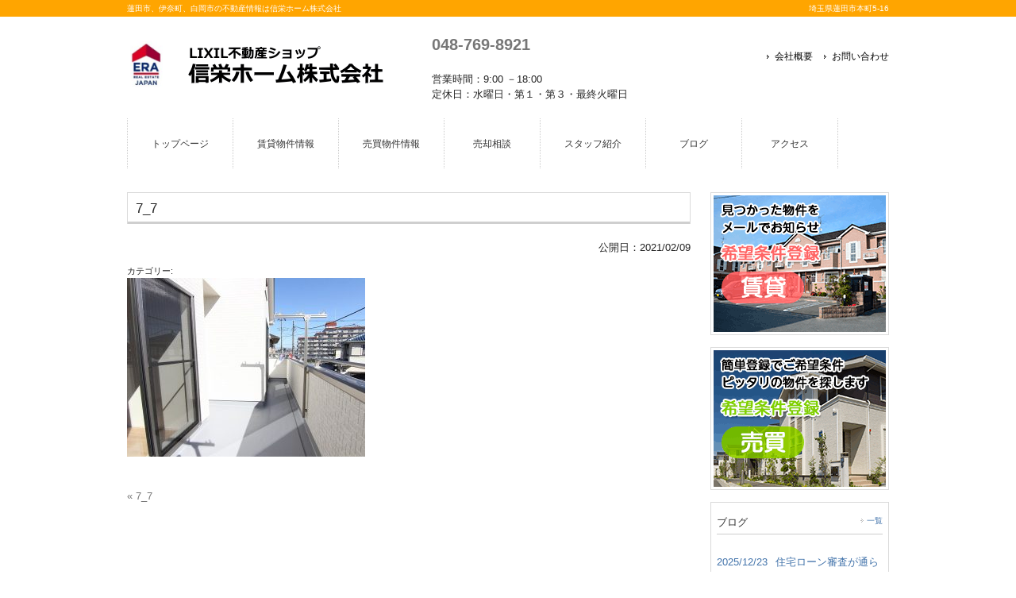

--- FILE ---
content_type: text/html; charset=UTF-8
request_url: https://www.shineihome.co.jp/7_7
body_size: 53030
content:

<!DOCTYPE html>
<html lang="ja">
<head>
<meta charset="UTF-8">
<meta name="viewport" content="width=device-width, user-scalable=yes, maximum-scale=1.0, minimum-scale=1.0">
<meta name="format-detection" content="telephone=no">
<title>7_7 | 信栄ホーム株式会社</title>
<link rel="profile" href="http://gmpg.org/xfn/11">
<!-- style sheet -->
<link rel="stylesheet" type="text/css" media="all" href="https://www.shineihome.co.jp/wp/wp-content/themes/responsive_type_BH01W/style.css">
<link rel="stylesheet" type="text/css" media="all" href="https://www.shineihome.co.jp/wp/wp-content/themes/responsive_type_BH01W/css/style_orange.css">

<!--
<link rel="stylesheet" type="text/css" media="all" href="https://www.shineihome.co.jp/wp/wp-content/themes/responsive_type_BH01W/css/style_orange.css">
<link rel="stylesheet" type="text/css" media="all" href="https://www.shineihome.co.jp/wp/wp-content/themes/responsive_type_BH01W/css/style_red.css">
<link rel="stylesheet" type="text/css" media="all" href="https://www.shineihome.co.jp/wp/wp-content/themes/responsive_type_BH01W/css/style_pink.css">
<link rel="stylesheet" type="text/css" media="all" href="https://www.shineihome.co.jp/wp/wp-content/themes/responsive_type_BH01W/css/style_green.css">
<link rel="stylesheet" type="text/css" media="all" href="https://www.shineihome.co.jp/wp/wp-content/themes/responsive_type_BH01W/css/style_gold.css">
<link rel="stylesheet" type="text/css" media="all" href="https://www.shineihome.co.jp/wp/wp-content/themes/responsive_type_BH01W/css/style_chocolate.css">
<link rel="stylesheet" type="text/css" media="all" href="https://www.shineihome.co.jp/wp/wp-content/themes/responsive_type_BH01W/css/style_limegreen.css">
<link rel="stylesheet" type="text/css" media="all" href="https://www.shineihome.co.jp/wp/wp-content/themes/responsive_type_BH01W/css/style_midnightblue.css">
<link rel="stylesheet" type="text/css" media="all" href="https://www.shineihome.co.jp/wp/wp-content/themes/responsive_type_BH01W/css/style_gray.css">
<link rel="stylesheet" type="text/css" media="all" href="https://www.shineihome.co.jp/wp/wp-content/themes/responsive_type_BH01W/css/style_seagreen.css">
<link rel="stylesheet" type="text/css" media="all" href="https://www.shineihome.co.jp/wp/wp-content/themes/responsive_type_BH01W/css/style_lightcoral.css">
<link rel="stylesheet" type="text/css" media="all" href="https://www.shineihome.co.jp/wp/wp-content/themes/responsive_type_BH01W/css/style_saddlebrown.css">
<link rel="stylesheet" type="text/css" media="all" href="https://www.shineihome.co.jp/wp/wp-content/themes/responsive_type_BH01W/css/style_tomato.css">
<link rel="stylesheet" type="text/css" media="all" href="https://www.shineihome.co.jp/wp/wp-content/themes/responsive_type_BH01W/css/style_lightsalmon.css">
<link rel="stylesheet" type="text/css" media="all" href="https://www.shineihome.co.jp/wp/wp-content/themes/responsive_type_BH01W/css/style_mediumpurple.css">
<link rel="stylesheet" type="text/css" media="all" href="https://www.shineihome.co.jp/wp/wp-content/themes/responsive_type_BH01W/css/style_darkgoldenrod.css">
-->
<!-- /style sheet -->
<link rel="pingback" href="https://www.shineihome.co.jp/wp/xmlrpc.php">
<!--[if lt IE 9]>
<script src="https://www.shineihome.co.jp/wp/wp-content/themes/responsive_type_BH01W/js/html5.js"></script>
<script src="https://www.shineihome.co.jp/wp/wp-content/themes/responsive_type_BH01W/js/css3-mediaqueries.js"></script>
<![endif]-->
<script src="https://www.shineihome.co.jp/wp/wp-content/themes/responsive_type_BH01W/js/jquery1.4.4.min.js"></script>
<script src="https://www.shineihome.co.jp/wp/wp-content/themes/responsive_type_BH01W/js/script.js"></script>

<!-- -->
<script type="text/javascript" src="bukken/option/bukken_count.js" charset="Shift_JIS"></script>
<script type="text/javascript" src="baibai/option/bukken_count.js" charset="Shift_JIS"></script>
<!-- -->
<meta name='robots' content='max-image-preview:large' />
<link rel='dns-prefetch' href='//www.googletagmanager.com' />
<script type="text/javascript">
window._wpemojiSettings = {"baseUrl":"https:\/\/s.w.org\/images\/core\/emoji\/14.0.0\/72x72\/","ext":".png","svgUrl":"https:\/\/s.w.org\/images\/core\/emoji\/14.0.0\/svg\/","svgExt":".svg","source":{"concatemoji":"https:\/\/www.shineihome.co.jp\/wp\/wp-includes\/js\/wp-emoji-release.min.js?ver=6.2.8"}};
/*! This file is auto-generated */
!function(e,a,t){var n,r,o,i=a.createElement("canvas"),p=i.getContext&&i.getContext("2d");function s(e,t){p.clearRect(0,0,i.width,i.height),p.fillText(e,0,0);e=i.toDataURL();return p.clearRect(0,0,i.width,i.height),p.fillText(t,0,0),e===i.toDataURL()}function c(e){var t=a.createElement("script");t.src=e,t.defer=t.type="text/javascript",a.getElementsByTagName("head")[0].appendChild(t)}for(o=Array("flag","emoji"),t.supports={everything:!0,everythingExceptFlag:!0},r=0;r<o.length;r++)t.supports[o[r]]=function(e){if(p&&p.fillText)switch(p.textBaseline="top",p.font="600 32px Arial",e){case"flag":return s("\ud83c\udff3\ufe0f\u200d\u26a7\ufe0f","\ud83c\udff3\ufe0f\u200b\u26a7\ufe0f")?!1:!s("\ud83c\uddfa\ud83c\uddf3","\ud83c\uddfa\u200b\ud83c\uddf3")&&!s("\ud83c\udff4\udb40\udc67\udb40\udc62\udb40\udc65\udb40\udc6e\udb40\udc67\udb40\udc7f","\ud83c\udff4\u200b\udb40\udc67\u200b\udb40\udc62\u200b\udb40\udc65\u200b\udb40\udc6e\u200b\udb40\udc67\u200b\udb40\udc7f");case"emoji":return!s("\ud83e\udef1\ud83c\udffb\u200d\ud83e\udef2\ud83c\udfff","\ud83e\udef1\ud83c\udffb\u200b\ud83e\udef2\ud83c\udfff")}return!1}(o[r]),t.supports.everything=t.supports.everything&&t.supports[o[r]],"flag"!==o[r]&&(t.supports.everythingExceptFlag=t.supports.everythingExceptFlag&&t.supports[o[r]]);t.supports.everythingExceptFlag=t.supports.everythingExceptFlag&&!t.supports.flag,t.DOMReady=!1,t.readyCallback=function(){t.DOMReady=!0},t.supports.everything||(n=function(){t.readyCallback()},a.addEventListener?(a.addEventListener("DOMContentLoaded",n,!1),e.addEventListener("load",n,!1)):(e.attachEvent("onload",n),a.attachEvent("onreadystatechange",function(){"complete"===a.readyState&&t.readyCallback()})),(e=t.source||{}).concatemoji?c(e.concatemoji):e.wpemoji&&e.twemoji&&(c(e.twemoji),c(e.wpemoji)))}(window,document,window._wpemojiSettings);
</script>
<style type="text/css">
img.wp-smiley,
img.emoji {
	display: inline !important;
	border: none !important;
	box-shadow: none !important;
	height: 1em !important;
	width: 1em !important;
	margin: 0 0.07em !important;
	vertical-align: -0.1em !important;
	background: none !important;
	padding: 0 !important;
}
</style>
	<link rel='stylesheet' id='wp-block-library-css' href='https://www.shineihome.co.jp/wp/wp-includes/css/dist/block-library/style.min.css?ver=6.2.8' type='text/css' media='all' />
<link rel='stylesheet' id='classic-theme-styles-css' href='https://www.shineihome.co.jp/wp/wp-includes/css/classic-themes.min.css?ver=6.2.8' type='text/css' media='all' />
<style id='global-styles-inline-css' type='text/css'>
body{--wp--preset--color--black: #000000;--wp--preset--color--cyan-bluish-gray: #abb8c3;--wp--preset--color--white: #ffffff;--wp--preset--color--pale-pink: #f78da7;--wp--preset--color--vivid-red: #cf2e2e;--wp--preset--color--luminous-vivid-orange: #ff6900;--wp--preset--color--luminous-vivid-amber: #fcb900;--wp--preset--color--light-green-cyan: #7bdcb5;--wp--preset--color--vivid-green-cyan: #00d084;--wp--preset--color--pale-cyan-blue: #8ed1fc;--wp--preset--color--vivid-cyan-blue: #0693e3;--wp--preset--color--vivid-purple: #9b51e0;--wp--preset--gradient--vivid-cyan-blue-to-vivid-purple: linear-gradient(135deg,rgba(6,147,227,1) 0%,rgb(155,81,224) 100%);--wp--preset--gradient--light-green-cyan-to-vivid-green-cyan: linear-gradient(135deg,rgb(122,220,180) 0%,rgb(0,208,130) 100%);--wp--preset--gradient--luminous-vivid-amber-to-luminous-vivid-orange: linear-gradient(135deg,rgba(252,185,0,1) 0%,rgba(255,105,0,1) 100%);--wp--preset--gradient--luminous-vivid-orange-to-vivid-red: linear-gradient(135deg,rgba(255,105,0,1) 0%,rgb(207,46,46) 100%);--wp--preset--gradient--very-light-gray-to-cyan-bluish-gray: linear-gradient(135deg,rgb(238,238,238) 0%,rgb(169,184,195) 100%);--wp--preset--gradient--cool-to-warm-spectrum: linear-gradient(135deg,rgb(74,234,220) 0%,rgb(151,120,209) 20%,rgb(207,42,186) 40%,rgb(238,44,130) 60%,rgb(251,105,98) 80%,rgb(254,248,76) 100%);--wp--preset--gradient--blush-light-purple: linear-gradient(135deg,rgb(255,206,236) 0%,rgb(152,150,240) 100%);--wp--preset--gradient--blush-bordeaux: linear-gradient(135deg,rgb(254,205,165) 0%,rgb(254,45,45) 50%,rgb(107,0,62) 100%);--wp--preset--gradient--luminous-dusk: linear-gradient(135deg,rgb(255,203,112) 0%,rgb(199,81,192) 50%,rgb(65,88,208) 100%);--wp--preset--gradient--pale-ocean: linear-gradient(135deg,rgb(255,245,203) 0%,rgb(182,227,212) 50%,rgb(51,167,181) 100%);--wp--preset--gradient--electric-grass: linear-gradient(135deg,rgb(202,248,128) 0%,rgb(113,206,126) 100%);--wp--preset--gradient--midnight: linear-gradient(135deg,rgb(2,3,129) 0%,rgb(40,116,252) 100%);--wp--preset--duotone--dark-grayscale: url('#wp-duotone-dark-grayscale');--wp--preset--duotone--grayscale: url('#wp-duotone-grayscale');--wp--preset--duotone--purple-yellow: url('#wp-duotone-purple-yellow');--wp--preset--duotone--blue-red: url('#wp-duotone-blue-red');--wp--preset--duotone--midnight: url('#wp-duotone-midnight');--wp--preset--duotone--magenta-yellow: url('#wp-duotone-magenta-yellow');--wp--preset--duotone--purple-green: url('#wp-duotone-purple-green');--wp--preset--duotone--blue-orange: url('#wp-duotone-blue-orange');--wp--preset--font-size--small: 13px;--wp--preset--font-size--medium: 20px;--wp--preset--font-size--large: 36px;--wp--preset--font-size--x-large: 42px;--wp--preset--spacing--20: 0.44rem;--wp--preset--spacing--30: 0.67rem;--wp--preset--spacing--40: 1rem;--wp--preset--spacing--50: 1.5rem;--wp--preset--spacing--60: 2.25rem;--wp--preset--spacing--70: 3.38rem;--wp--preset--spacing--80: 5.06rem;--wp--preset--shadow--natural: 6px 6px 9px rgba(0, 0, 0, 0.2);--wp--preset--shadow--deep: 12px 12px 50px rgba(0, 0, 0, 0.4);--wp--preset--shadow--sharp: 6px 6px 0px rgba(0, 0, 0, 0.2);--wp--preset--shadow--outlined: 6px 6px 0px -3px rgba(255, 255, 255, 1), 6px 6px rgba(0, 0, 0, 1);--wp--preset--shadow--crisp: 6px 6px 0px rgba(0, 0, 0, 1);}:where(.is-layout-flex){gap: 0.5em;}body .is-layout-flow > .alignleft{float: left;margin-inline-start: 0;margin-inline-end: 2em;}body .is-layout-flow > .alignright{float: right;margin-inline-start: 2em;margin-inline-end: 0;}body .is-layout-flow > .aligncenter{margin-left: auto !important;margin-right: auto !important;}body .is-layout-constrained > .alignleft{float: left;margin-inline-start: 0;margin-inline-end: 2em;}body .is-layout-constrained > .alignright{float: right;margin-inline-start: 2em;margin-inline-end: 0;}body .is-layout-constrained > .aligncenter{margin-left: auto !important;margin-right: auto !important;}body .is-layout-constrained > :where(:not(.alignleft):not(.alignright):not(.alignfull)){max-width: var(--wp--style--global--content-size);margin-left: auto !important;margin-right: auto !important;}body .is-layout-constrained > .alignwide{max-width: var(--wp--style--global--wide-size);}body .is-layout-flex{display: flex;}body .is-layout-flex{flex-wrap: wrap;align-items: center;}body .is-layout-flex > *{margin: 0;}:where(.wp-block-columns.is-layout-flex){gap: 2em;}.has-black-color{color: var(--wp--preset--color--black) !important;}.has-cyan-bluish-gray-color{color: var(--wp--preset--color--cyan-bluish-gray) !important;}.has-white-color{color: var(--wp--preset--color--white) !important;}.has-pale-pink-color{color: var(--wp--preset--color--pale-pink) !important;}.has-vivid-red-color{color: var(--wp--preset--color--vivid-red) !important;}.has-luminous-vivid-orange-color{color: var(--wp--preset--color--luminous-vivid-orange) !important;}.has-luminous-vivid-amber-color{color: var(--wp--preset--color--luminous-vivid-amber) !important;}.has-light-green-cyan-color{color: var(--wp--preset--color--light-green-cyan) !important;}.has-vivid-green-cyan-color{color: var(--wp--preset--color--vivid-green-cyan) !important;}.has-pale-cyan-blue-color{color: var(--wp--preset--color--pale-cyan-blue) !important;}.has-vivid-cyan-blue-color{color: var(--wp--preset--color--vivid-cyan-blue) !important;}.has-vivid-purple-color{color: var(--wp--preset--color--vivid-purple) !important;}.has-black-background-color{background-color: var(--wp--preset--color--black) !important;}.has-cyan-bluish-gray-background-color{background-color: var(--wp--preset--color--cyan-bluish-gray) !important;}.has-white-background-color{background-color: var(--wp--preset--color--white) !important;}.has-pale-pink-background-color{background-color: var(--wp--preset--color--pale-pink) !important;}.has-vivid-red-background-color{background-color: var(--wp--preset--color--vivid-red) !important;}.has-luminous-vivid-orange-background-color{background-color: var(--wp--preset--color--luminous-vivid-orange) !important;}.has-luminous-vivid-amber-background-color{background-color: var(--wp--preset--color--luminous-vivid-amber) !important;}.has-light-green-cyan-background-color{background-color: var(--wp--preset--color--light-green-cyan) !important;}.has-vivid-green-cyan-background-color{background-color: var(--wp--preset--color--vivid-green-cyan) !important;}.has-pale-cyan-blue-background-color{background-color: var(--wp--preset--color--pale-cyan-blue) !important;}.has-vivid-cyan-blue-background-color{background-color: var(--wp--preset--color--vivid-cyan-blue) !important;}.has-vivid-purple-background-color{background-color: var(--wp--preset--color--vivid-purple) !important;}.has-black-border-color{border-color: var(--wp--preset--color--black) !important;}.has-cyan-bluish-gray-border-color{border-color: var(--wp--preset--color--cyan-bluish-gray) !important;}.has-white-border-color{border-color: var(--wp--preset--color--white) !important;}.has-pale-pink-border-color{border-color: var(--wp--preset--color--pale-pink) !important;}.has-vivid-red-border-color{border-color: var(--wp--preset--color--vivid-red) !important;}.has-luminous-vivid-orange-border-color{border-color: var(--wp--preset--color--luminous-vivid-orange) !important;}.has-luminous-vivid-amber-border-color{border-color: var(--wp--preset--color--luminous-vivid-amber) !important;}.has-light-green-cyan-border-color{border-color: var(--wp--preset--color--light-green-cyan) !important;}.has-vivid-green-cyan-border-color{border-color: var(--wp--preset--color--vivid-green-cyan) !important;}.has-pale-cyan-blue-border-color{border-color: var(--wp--preset--color--pale-cyan-blue) !important;}.has-vivid-cyan-blue-border-color{border-color: var(--wp--preset--color--vivid-cyan-blue) !important;}.has-vivid-purple-border-color{border-color: var(--wp--preset--color--vivid-purple) !important;}.has-vivid-cyan-blue-to-vivid-purple-gradient-background{background: var(--wp--preset--gradient--vivid-cyan-blue-to-vivid-purple) !important;}.has-light-green-cyan-to-vivid-green-cyan-gradient-background{background: var(--wp--preset--gradient--light-green-cyan-to-vivid-green-cyan) !important;}.has-luminous-vivid-amber-to-luminous-vivid-orange-gradient-background{background: var(--wp--preset--gradient--luminous-vivid-amber-to-luminous-vivid-orange) !important;}.has-luminous-vivid-orange-to-vivid-red-gradient-background{background: var(--wp--preset--gradient--luminous-vivid-orange-to-vivid-red) !important;}.has-very-light-gray-to-cyan-bluish-gray-gradient-background{background: var(--wp--preset--gradient--very-light-gray-to-cyan-bluish-gray) !important;}.has-cool-to-warm-spectrum-gradient-background{background: var(--wp--preset--gradient--cool-to-warm-spectrum) !important;}.has-blush-light-purple-gradient-background{background: var(--wp--preset--gradient--blush-light-purple) !important;}.has-blush-bordeaux-gradient-background{background: var(--wp--preset--gradient--blush-bordeaux) !important;}.has-luminous-dusk-gradient-background{background: var(--wp--preset--gradient--luminous-dusk) !important;}.has-pale-ocean-gradient-background{background: var(--wp--preset--gradient--pale-ocean) !important;}.has-electric-grass-gradient-background{background: var(--wp--preset--gradient--electric-grass) !important;}.has-midnight-gradient-background{background: var(--wp--preset--gradient--midnight) !important;}.has-small-font-size{font-size: var(--wp--preset--font-size--small) !important;}.has-medium-font-size{font-size: var(--wp--preset--font-size--medium) !important;}.has-large-font-size{font-size: var(--wp--preset--font-size--large) !important;}.has-x-large-font-size{font-size: var(--wp--preset--font-size--x-large) !important;}
.wp-block-navigation a:where(:not(.wp-element-button)){color: inherit;}
:where(.wp-block-columns.is-layout-flex){gap: 2em;}
.wp-block-pullquote{font-size: 1.5em;line-height: 1.6;}
</style>
<link rel='stylesheet' id='wpfront-scroll-top-css' href='https://www.shineihome.co.jp/wp/wp-content/plugins/wpfront-scroll-top/css/wpfront-scroll-top.min.css?ver=2.0.7.08086' type='text/css' media='all' />
<link rel='stylesheet' id='fancybox-css' href='https://www.shineihome.co.jp/wp/wp-content/plugins/easy-fancybox/fancybox/1.5.4/jquery.fancybox.min.css?ver=6.2.8' type='text/css' media='screen' />
<script type='text/javascript' src='https://www.shineihome.co.jp/wp/wp-includes/js/jquery/jquery.min.js?ver=3.6.4' id='jquery-core-js'></script>
<script type='text/javascript' src='https://www.shineihome.co.jp/wp/wp-includes/js/jquery/jquery-migrate.min.js?ver=3.4.0' id='jquery-migrate-js'></script>

<!-- Google アナリティクス スニペット (Site Kit が追加) -->
<script type='text/javascript' src='https://www.googletagmanager.com/gtag/js?id=GT-TNL8KW9' id='google_gtagjs-js' async></script>
<script type='text/javascript' id='google_gtagjs-js-after'>
window.dataLayer = window.dataLayer || [];function gtag(){dataLayer.push(arguments);}
gtag("js", new Date());
gtag("set", "developer_id.dZTNiMT", true);
gtag("config", "GT-TNL8KW9");
</script>

<!-- (ここまで) Google アナリティクス スニペット (Site Kit が追加) -->
<link rel="https://api.w.org/" href="https://www.shineihome.co.jp/wp-json/" /><link rel="alternate" type="application/json" href="https://www.shineihome.co.jp/wp-json/wp/v2/media/1901" /><link rel='shortlink' href='https://www.shineihome.co.jp/?p=1901' />
<link rel="alternate" type="application/json+oembed" href="https://www.shineihome.co.jp/wp-json/oembed/1.0/embed?url=https%3A%2F%2Fwww.shineihome.co.jp%2F7_7" />
<link rel="alternate" type="text/xml+oembed" href="https://www.shineihome.co.jp/wp-json/oembed/1.0/embed?url=https%3A%2F%2Fwww.shineihome.co.jp%2F7_7&#038;format=xml" />
<meta name="generator" content="Site Kit by Google 1.101.0" /><link rel="icon" href="https://www.shineihome.co.jp/wp/wp-content/uploads/2020/11/cropped-fc09970b9c7d246ecf54126d3db40782-32x32.png" sizes="32x32" />
<link rel="icon" href="https://www.shineihome.co.jp/wp/wp-content/uploads/2020/11/cropped-fc09970b9c7d246ecf54126d3db40782-192x192.png" sizes="192x192" />
<link rel="apple-touch-icon" href="https://www.shineihome.co.jp/wp/wp-content/uploads/2020/11/cropped-fc09970b9c7d246ecf54126d3db40782-180x180.png" />
<meta name="msapplication-TileImage" content="https://www.shineihome.co.jp/wp/wp-content/uploads/2020/11/cropped-fc09970b9c7d246ecf54126d3db40782-270x270.png" />
</head>
<body>
<header id="header" role="banner">

  <div class="bg">
  	<div class="inner">
			<h1>蓮田市、伊奈町、白岡市の不動産情報は信栄ホーム株式会社</h1>
      <p>埼玉県蓮田市本町5-16<br></p>
    </div>
  </div>

	<div class="inner">
    <div class="hdinner">
  		<!--<h2 class="logo"><a href="https://www.shineihome.co.jp/" title="信栄ホーム株式会社" rel="home"><img src="https://www.shineihome.co.jp/wp/wp-content/uploads/2024/01/kaisyalixil.png" alt=""></a></h2>-->
  		<h2 class="logo"><a href="https://www.shineihome.co.jp/" title="" rel="home"><img src="https://www.shineihome.co.jp/wp/wp-content/uploads/2024/01/kaisyalixil.png" alt=""></a></h2>
    </div>
    
    <div class="hdinner hdinnerInfo">
        <span class="hdinner_tel"><a href="tel:0487698921">048-769-8921</a></span><br />
        
        <br /><span>営業時間：9:00 －18:00 </span><br />        <span>定休日：水曜日・第１・第３・最終火曜日</span>        
    </div>
    
    <div class="hdinner_r">
    	<ul><li id="menu-item-273" class="menu-item menu-item-type-post_type menu-item-object-page menu-item-273"><a href="https://www.shineihome.co.jp/company_info">会社概要</a></li>
<li id="menu-item-274" class="menu-item menu-item-type-custom menu-item-object-custom menu-item-274"><a href="https://www.shineihome.co.jp/cf_cgi2/toiawase.htm">お問い合わせ</a></li>
</ul>    </div>
	</div>
</header>

  <nav id="mainNav">
    <div class="inner">
    <a class="menu" id="menu"><span>MENU</span></a>
		<div class="panel">   
    <ul><li id="menu-item-179" class="menu-item menu-item-type-post_type menu-item-object-page menu-item-home"><a href="https://www.shineihome.co.jp/"><strong>トップページ</strong></a></li>
<li id="menu-item-272" class="menu-item menu-item-type-custom menu-item-object-custom"><a href="https://www.erajapan.co.jp/store/co-349003/chintai/"><strong>賃貸物件情報</strong></a></li>
<li id="menu-item-562" class="menu-item menu-item-type-custom menu-item-object-custom"><a href="https://www.shineihome.co.jp/b/p/search.php?c=0"><strong>売買物件情報</strong></a></li>
<li id="menu-item-3602" class="menu-item menu-item-type-custom menu-item-object-custom"><a href="https://www.hasuda-baikyaku.jp"><strong>売却相談</strong></a></li>
<li id="menu-item-167" class="menu-item menu-item-type-post_type menu-item-object-page"><a href="https://www.shineihome.co.jp/staff"><strong>スタッフ紹介</strong></a></li>
<li id="menu-item-182" class="menu-item menu-item-type-post_type menu-item-object-page"><a href="https://www.shineihome.co.jp/blog"><strong>ブログ</strong></a></li>
<li id="menu-item-729" class="menu-item menu-item-type-post_type menu-item-object-page"><a href="https://www.shineihome.co.jp/access_location"><strong>アクセス</strong></a></li>
</ul>   
    </div>
    </div>
  </nav>
<div id="wrapper">

<div id="content">
<section>
		<article id="post-1901" class="content">
	  <header>  	
      <h2 class="title first"><span>7_7</span></h2>
      <!-- 日付 -->
      <p class="dateLabel">公開日：<time datetime="2021-02-09">2021/02/09</time></p>
      <p class="dateLabel">
	        </p>
      <!-- 日付 -->
      
      <span class="list-cat">カテゴリー: </span>
            </p> 
    </header>
    <div class="post">
	<p class="attachment"><a href='https://www.shineihome.co.jp/wp/wp-content/uploads/2021/02/7_7.jpg'><img width="300" height="225" src="https://www.shineihome.co.jp/wp/wp-content/uploads/2021/02/7_7-300x225.jpg" class="attachment-medium size-medium" alt="" decoding="async" loading="lazy" srcset="https://www.shineihome.co.jp/wp/wp-content/uploads/2021/02/7_7-300x225.jpg 300w, https://www.shineihome.co.jp/wp/wp-content/uploads/2021/02/7_7-133x100.jpg 133w, https://www.shineihome.co.jp/wp/wp-content/uploads/2021/02/7_7.jpg 600w" sizes="(max-width: 300px) 100vw, 300px" /></a></p>
    </div>
     
  </article>
	  <div class="pagenav">
			<span class="prev"><a href="https://www.shineihome.co.jp/7_7" rel="prev">&laquo; 7_7</a></span>          
			<span class="next"></span>
	</div>
  </section>
  
	</div><!-- / content -->
  <aside id="sidebar">
    <div class="bannersbox">
    
    <p class="banner">
	  <a href="https://www.shineihome.co.jp/cf_cgi1/kiboujoken.htm"><img src="https://www.shineihome.co.jp/wp/wp-content/themes/responsive_type_BH01W/images/banners/banner11.gif" alt="賃貸希望条件登録" /></a>
		</p>
    
  <p class="banner">
	  <a href="https://www.shineihome.co.jp/cf_cgi3/kiboujoken.htm"><img src="https://www.shineihome.co.jp/wp/wp-content/themes/responsive_type_BH01W/images/banners/banner12.gif" alt="売買希望条件登録" /></a>
		</p>

  </div>
    
      <section class="widgetInfo">
  <div class="newsTitle">
		<h3 class="title"><span>ブログ</span></h3>
    <p><a href="https://www.shineihome.co.jp/blog">一覧</a></p>
  </div>
	<div class="news">
	  		<p><a href="https://www.shineihome.co.jp/archives/3896" rel="bookmark" title="Permanent Link to 住宅ローン審査が通らない理由"><time datetime="2025-12-23">2025/12/23</time><span>住宅ローン審査が通らない理由</span></a>
				<p><a href="https://www.shineihome.co.jp/archives/3884" rel="bookmark" title="Permanent Link to 防犯に強い家"><time datetime="2025-11-09">2025/11/9</time><span>防犯に強い家</span></a>
				<p><a href="https://www.shineihome.co.jp/archives/3878" rel="bookmark" title="Permanent Link to 最新トイレ事情"><time datetime="2025-10-10">2025/10/10</time><span>最新トイレ事情</span></a>
				<p><a href="https://www.shineihome.co.jp/archives/3868" rel="bookmark" title="Permanent Link to 外壁塗装の特徴と時期"><time datetime="2025-09-25">2025/9/25</time><span>外壁塗装の特徴と時期</span></a>
				<p><a href="https://www.shineihome.co.jp/archives/3859" rel="bookmark" title="Permanent Link to 平屋が人気のわけ"><time datetime="2025-09-11">2025/9/11</time><span>平屋が人気のわけ</span></a>
			</div>
  </section>
    
  <section id="calendar-2" class="widget widget_calendar"><h3><span>カレンダー</span></h3><div id="calendar_wrap" class="calendar_wrap"><table id="wp-calendar" class="wp-calendar-table">
	<caption>2026年1月</caption>
	<thead>
	<tr>
		<th scope="col" title="月曜日">月</th>
		<th scope="col" title="火曜日">火</th>
		<th scope="col" title="水曜日">水</th>
		<th scope="col" title="木曜日">木</th>
		<th scope="col" title="金曜日">金</th>
		<th scope="col" title="土曜日">土</th>
		<th scope="col" title="日曜日">日</th>
	</tr>
	</thead>
	<tbody>
	<tr>
		<td colspan="3" class="pad">&nbsp;</td><td>1</td><td>2</td><td>3</td><td>4</td>
	</tr>
	<tr>
		<td>5</td><td>6</td><td>7</td><td>8</td><td>9</td><td>10</td><td>11</td>
	</tr>
	<tr>
		<td>12</td><td>13</td><td>14</td><td>15</td><td>16</td><td>17</td><td id="today">18</td>
	</tr>
	<tr>
		<td>19</td><td>20</td><td>21</td><td>22</td><td>23</td><td>24</td><td>25</td>
	</tr>
	<tr>
		<td>26</td><td>27</td><td>28</td><td>29</td><td>30</td><td>31</td>
		<td class="pad" colspan="1">&nbsp;</td>
	</tr>
	</tbody>
	</table><nav aria-label="前と次の月" class="wp-calendar-nav">
		<span class="wp-calendar-nav-prev"><a href="https://www.shineihome.co.jp/archives/date/2025/12">&laquo; 12月</a></span>
		<span class="pad">&nbsp;</span>
		<span class="wp-calendar-nav-next">&nbsp;</span>
	</nav></div></section><section id="archives-2" class="widget widget_archive"><h3><span>月別アーカイブ</span></h3>
			<ul>
					<li><a href='https://www.shineihome.co.jp/archives/date/2025/12'>2025年12月</a></li>
	<li><a href='https://www.shineihome.co.jp/archives/date/2025/11'>2025年11月</a></li>
	<li><a href='https://www.shineihome.co.jp/archives/date/2025/10'>2025年10月</a></li>
	<li><a href='https://www.shineihome.co.jp/archives/date/2025/09'>2025年9月</a></li>
	<li><a href='https://www.shineihome.co.jp/archives/date/2025/07'>2025年7月</a></li>
	<li><a href='https://www.shineihome.co.jp/archives/date/2025/05'>2025年5月</a></li>
	<li><a href='https://www.shineihome.co.jp/archives/date/2025/03'>2025年3月</a></li>
	<li><a href='https://www.shineihome.co.jp/archives/date/2025/02'>2025年2月</a></li>
	<li><a href='https://www.shineihome.co.jp/archives/date/2025/01'>2025年1月</a></li>
	<li><a href='https://www.shineihome.co.jp/archives/date/2024/11'>2024年11月</a></li>
	<li><a href='https://www.shineihome.co.jp/archives/date/2024/10'>2024年10月</a></li>
	<li><a href='https://www.shineihome.co.jp/archives/date/2024/09'>2024年9月</a></li>
	<li><a href='https://www.shineihome.co.jp/archives/date/2024/08'>2024年8月</a></li>
	<li><a href='https://www.shineihome.co.jp/archives/date/2024/07'>2024年7月</a></li>
	<li><a href='https://www.shineihome.co.jp/archives/date/2024/06'>2024年6月</a></li>
	<li><a href='https://www.shineihome.co.jp/archives/date/2024/03'>2024年3月</a></li>
	<li><a href='https://www.shineihome.co.jp/archives/date/2024/01'>2024年1月</a></li>
	<li><a href='https://www.shineihome.co.jp/archives/date/2023/12'>2023年12月</a></li>
	<li><a href='https://www.shineihome.co.jp/archives/date/2023/11'>2023年11月</a></li>
	<li><a href='https://www.shineihome.co.jp/archives/date/2023/09'>2023年9月</a></li>
	<li><a href='https://www.shineihome.co.jp/archives/date/2023/08'>2023年8月</a></li>
	<li><a href='https://www.shineihome.co.jp/archives/date/2023/07'>2023年7月</a></li>
	<li><a href='https://www.shineihome.co.jp/archives/date/2023/06'>2023年6月</a></li>
	<li><a href='https://www.shineihome.co.jp/archives/date/2023/05'>2023年5月</a></li>
	<li><a href='https://www.shineihome.co.jp/archives/date/2023/04'>2023年4月</a></li>
	<li><a href='https://www.shineihome.co.jp/archives/date/2023/03'>2023年3月</a></li>
	<li><a href='https://www.shineihome.co.jp/archives/date/2023/02'>2023年2月</a></li>
	<li><a href='https://www.shineihome.co.jp/archives/date/2023/01'>2023年1月</a></li>
	<li><a href='https://www.shineihome.co.jp/archives/date/2022/12'>2022年12月</a></li>
	<li><a href='https://www.shineihome.co.jp/archives/date/2022/11'>2022年11月</a></li>
	<li><a href='https://www.shineihome.co.jp/archives/date/2022/10'>2022年10月</a></li>
	<li><a href='https://www.shineihome.co.jp/archives/date/2022/09'>2022年9月</a></li>
	<li><a href='https://www.shineihome.co.jp/archives/date/2022/08'>2022年8月</a></li>
	<li><a href='https://www.shineihome.co.jp/archives/date/2022/07'>2022年7月</a></li>
	<li><a href='https://www.shineihome.co.jp/archives/date/2022/06'>2022年6月</a></li>
	<li><a href='https://www.shineihome.co.jp/archives/date/2022/05'>2022年5月</a></li>
	<li><a href='https://www.shineihome.co.jp/archives/date/2022/04'>2022年4月</a></li>
	<li><a href='https://www.shineihome.co.jp/archives/date/2022/03'>2022年3月</a></li>
	<li><a href='https://www.shineihome.co.jp/archives/date/2022/02'>2022年2月</a></li>
	<li><a href='https://www.shineihome.co.jp/archives/date/2022/01'>2022年1月</a></li>
	<li><a href='https://www.shineihome.co.jp/archives/date/2021/12'>2021年12月</a></li>
	<li><a href='https://www.shineihome.co.jp/archives/date/2021/11'>2021年11月</a></li>
	<li><a href='https://www.shineihome.co.jp/archives/date/2021/07'>2021年7月</a></li>
	<li><a href='https://www.shineihome.co.jp/archives/date/2021/05'>2021年5月</a></li>
	<li><a href='https://www.shineihome.co.jp/archives/date/2021/04'>2021年4月</a></li>
	<li><a href='https://www.shineihome.co.jp/archives/date/2021/01'>2021年1月</a></li>
	<li><a href='https://www.shineihome.co.jp/archives/date/2020/11'>2020年11月</a></li>
	<li><a href='https://www.shineihome.co.jp/archives/date/2020/09'>2020年9月</a></li>
	<li><a href='https://www.shineihome.co.jp/archives/date/2020/08'>2020年8月</a></li>
	<li><a href='https://www.shineihome.co.jp/archives/date/2020/06'>2020年6月</a></li>
	<li><a href='https://www.shineihome.co.jp/archives/date/2020/04'>2020年4月</a></li>
	<li><a href='https://www.shineihome.co.jp/archives/date/2019/10'>2019年10月</a></li>
	<li><a href='https://www.shineihome.co.jp/archives/date/2019/09'>2019年9月</a></li>
	<li><a href='https://www.shineihome.co.jp/archives/date/2019/08'>2019年8月</a></li>
	<li><a href='https://www.shineihome.co.jp/archives/date/2019/06'>2019年6月</a></li>
	<li><a href='https://www.shineihome.co.jp/archives/date/2019/04'>2019年4月</a></li>
	<li><a href='https://www.shineihome.co.jp/archives/date/2019/03'>2019年3月</a></li>
	<li><a href='https://www.shineihome.co.jp/archives/date/2018/11'>2018年11月</a></li>
	<li><a href='https://www.shineihome.co.jp/archives/date/2018/10'>2018年10月</a></li>
	<li><a href='https://www.shineihome.co.jp/archives/date/2018/08'>2018年8月</a></li>
	<li><a href='https://www.shineihome.co.jp/archives/date/2018/07'>2018年7月</a></li>
	<li><a href='https://www.shineihome.co.jp/archives/date/2018/06'>2018年6月</a></li>
	<li><a href='https://www.shineihome.co.jp/archives/date/2017/06'>2017年6月</a></li>
			</ul>

			</section><section id="categories-2" class="widget widget_categories"><h3><span>カテゴリー</span></h3>
			<ul>
					<li class="cat-item cat-item-55"><a href="https://www.shineihome.co.jp/archives/category/openhouse">オープンハウス</a>
</li>
	<li class="cat-item cat-item-40"><a href="https://www.shineihome.co.jp/archives/category/%e3%83%81%e3%83%a9%e3%82%b7">チラシ</a>
</li>
	<li class="cat-item cat-item-4"><a href="https://www.shineihome.co.jp/archives/category/cat1">不動産お役立ち情報</a>
</li>
	<li class="cat-item cat-item-33"><a href="https://www.shineihome.co.jp/archives/category/hudousanyougoshu">不動産用語集</a>
</li>
	<li class="cat-item cat-item-66"><a href="https://www.shineihome.co.jp/archives/category/%e4%ba%8b%e5%8b%99%e5%93%a1%e3%81%ae%e3%83%96%e3%83%ad%e3%82%b0">事務員のブログ</a>
</li>
	<li class="cat-item cat-item-41"><a href="https://www.shineihome.co.jp/archives/category/%e4%bb%8a%e6%97%a5%e3%81%af%e4%bd%95%e3%81%ae%e6%97%a5%ef%bc%9f">今日は何の日？</a>
</li>
	<li class="cat-item cat-item-38"><a href="https://www.shineihome.co.jp/archives/category/%e4%bc%8a%e5%a5%88%e7%94%ba%e5%91%a8%e8%be%ba%e6%83%85%e5%a0%b1">伊奈町周辺情報</a>
</li>
	<li class="cat-item cat-item-24"><a href="https://www.shineihome.co.jp/archives/category/cat3">会社情報</a>
</li>
	<li class="cat-item cat-item-15"><a href="https://www.shineihome.co.jp/archives/category/cat2">地域情報</a>
</li>
	<li class="cat-item cat-item-65"><a href="https://www.shineihome.co.jp/archives/category/cat1/%e5%a3%b2%e5%8d%b4%e3%82%ac%e3%82%a4%e3%83%89%e3%83%96%e3%83%83%e3%82%af">売却ガイドブック</a>
</li>
	<li class="cat-item cat-item-34"><a href="https://www.shineihome.co.jp/archives/category/%e5%ba%97%e9%95%b7%e3%81%ae%e3%83%97%e3%83%ad%e3%82%b0">店長のプログ</a>
</li>
	<li class="cat-item cat-item-42"><a href="https://www.shineihome.co.jp/archives/category/%e7%89%a9%e4%bb%b6%e6%83%85%e5%a0%b1">物件情報</a>
</li>
	<li class="cat-item cat-item-1"><a href="https://www.shineihome.co.jp/archives/category/shachous-blog">社長のブログ</a>
</li>
	<li class="cat-item cat-item-35"><a href="https://www.shineihome.co.jp/archives/category/%e8%93%ae%e7%94%b0%e5%b8%82%e5%91%a8%e8%be%ba%e6%83%85%e5%a0%b1">蓮田市周辺情報</a>
</li>
	<li class="cat-item cat-item-36"><a href="https://www.shineihome.co.jp/archives/category/%e8%b6%a3%e5%91%b3">趣味</a>
</li>
			</ul>

			</section><section id="tag_cloud-2" class="widget widget_tag_cloud"><h3><span>タグ</span></h3><div class="tagcloud"><a href="https://www.shineihome.co.jp/archives/tag/gw%e4%bc%91%e6%a5%ad" class="tag-cloud-link tag-link-56 tag-link-position-1" style="font-size: 8pt;" aria-label="GW休業 (2個の項目)">GW休業</a>
<a href="https://www.shineihome.co.jp/archives/tag/%e3%82%ad%e3%83%83%e3%83%81%e3%83%b3" class="tag-cloud-link tag-link-170 tag-link-position-2" style="font-size: 8pt;" aria-label="キッチン (2個の項目)">キッチン</a>
<a href="https://www.shineihome.co.jp/archives/tag/%e3%83%9e%e3%83%b3%e3%82%b7%e3%83%a7%e3%83%b3" class="tag-cloud-link tag-link-106 tag-link-position-3" style="font-size: 10.333333333333pt;" aria-label="マンション (3個の項目)">マンション</a>
<a href="https://www.shineihome.co.jp/archives/tag/%e3%83%aa%e3%83%95%e3%82%a9%e3%83%bc%e3%83%a0" class="tag-cloud-link tag-link-99 tag-link-position-4" style="font-size: 17.138888888889pt;" aria-label="リフォーム (8個の項目)">リフォーム</a>
<a href="https://www.shineihome.co.jp/archives/tag/%e3%83%ad%e3%83%bc%e3%83%b3" class="tag-cloud-link tag-link-85 tag-link-position-5" style="font-size: 12.277777777778pt;" aria-label="ローン (4個の項目)">ローン</a>
<a href="https://www.shineihome.co.jp/archives/tag/%e4%b8%8d%e5%8b%95%e7%94%a3" class="tag-cloud-link tag-link-137 tag-link-position-6" style="font-size: 13.833333333333pt;" aria-label="不動産 (5個の項目)">不動産</a>
<a href="https://www.shineihome.co.jp/archives/tag/%e4%b8%8d%e5%8b%95%e7%94%a3%e7%9b%b8%e5%a0%b4" class="tag-cloud-link tag-link-357 tag-link-position-7" style="font-size: 10.333333333333pt;" aria-label="不動産相場 (3個の項目)">不動産相場</a>
<a href="https://www.shineihome.co.jp/archives/tag/%e4%b8%8d%e5%8b%95%e7%94%a3%e8%b3%bc%e5%85%a5" class="tag-cloud-link tag-link-188 tag-link-position-8" style="font-size: 10.333333333333pt;" aria-label="不動産購入 (3個の項目)">不動産購入</a>
<a href="https://www.shineihome.co.jp/archives/tag/%e4%b8%ad%e5%8f%a4%e4%bd%8f%e5%ae%85" class="tag-cloud-link tag-link-111 tag-link-position-9" style="font-size: 12.277777777778pt;" aria-label="中古住宅 (4個の項目)">中古住宅</a>
<a href="https://www.shineihome.co.jp/archives/tag/%e4%b8%ad%e5%8f%a4%e6%88%b8%e5%bb%ba" class="tag-cloud-link tag-link-246 tag-link-position-10" style="font-size: 12.277777777778pt;" aria-label="中古戸建 (4個の項目)">中古戸建</a>
<a href="https://www.shineihome.co.jp/archives/tag/%e4%ba%8b%e5%89%8d%e5%af%a9%e6%9f%bb" class="tag-cloud-link tag-link-93 tag-link-position-11" style="font-size: 8pt;" aria-label="事前審査 (2個の項目)">事前審査</a>
<a href="https://www.shineihome.co.jp/archives/tag/%e4%bb%8b%e8%ad%b7" class="tag-cloud-link tag-link-120 tag-link-position-12" style="font-size: 8pt;" aria-label="介護 (2個の項目)">介護</a>
<a href="https://www.shineihome.co.jp/archives/tag/%e4%bd%8f%e3%81%bf%e6%9b%bf%e3%81%88" class="tag-cloud-link tag-link-116 tag-link-position-13" style="font-size: 8pt;" aria-label="住み替え (2個の項目)">住み替え</a>
<a href="https://www.shineihome.co.jp/archives/tag/%e4%bd%8f%e5%ae%85%e3%83%ad%e3%83%bc%e3%83%b3" class="tag-cloud-link tag-link-87 tag-link-position-14" style="font-size: 22pt;" aria-label="住宅ローン (15個の項目)">住宅ローン</a>
<a href="https://www.shineihome.co.jp/archives/tag/%e4%bd%8f%e5%ae%85%e6%80%a7%e8%83%bd%e8%a1%a8%e7%a4%ba%e5%88%b6%e5%ba%a6" class="tag-cloud-link tag-link-155 tag-link-position-15" style="font-size: 8pt;" aria-label="住宅性能表示制度 (2個の項目)">住宅性能表示制度</a>
<a href="https://www.shineihome.co.jp/archives/tag/%e4%bd%8f%e5%ae%85%e8%b3%bc%e5%85%a5" class="tag-cloud-link tag-link-92 tag-link-position-16" style="font-size: 13.833333333333pt;" aria-label="住宅購入 (5個の項目)">住宅購入</a>
<a href="https://www.shineihome.co.jp/archives/tag/%e5%80%9f%e5%85%a5" class="tag-cloud-link tag-link-90 tag-link-position-17" style="font-size: 8pt;" aria-label="借入 (2個の項目)">借入</a>
<a href="https://www.shineihome.co.jp/archives/tag/%e5%86%85%e8%a6%8b" class="tag-cloud-link tag-link-172 tag-link-position-18" style="font-size: 8pt;" aria-label="内見 (2個の項目)">内見</a>
<a href="https://www.shineihome.co.jp/archives/tag/%e5%8f%8e%e7%b4%8d" class="tag-cloud-link tag-link-193 tag-link-position-19" style="font-size: 12.277777777778pt;" aria-label="収納 (4個の項目)">収納</a>
<a href="https://www.shineihome.co.jp/archives/tag/%e5%9b%ba%e5%ae%9a%e8%b3%87%e7%94%a3%e7%a8%8e" class="tag-cloud-link tag-link-146 tag-link-position-20" style="font-size: 10.333333333333pt;" aria-label="固定資産税 (3個の項目)">固定資産税</a>
<a href="https://www.shineihome.co.jp/archives/tag/%e5%9c%b0%e9%9c%87" class="tag-cloud-link tag-link-154 tag-link-position-21" style="font-size: 12.277777777778pt;" aria-label="地震 (4個の項目)">地震</a>
<a href="https://www.shineihome.co.jp/archives/tag/%e5%a3%b2%e5%8d%b4" class="tag-cloud-link tag-link-63 tag-link-position-22" style="font-size: 12.277777777778pt;" aria-label="売却 (4個の項目)">売却</a>
<a href="https://www.shineihome.co.jp/archives/tag/%e5%a3%b2%e5%8d%b4%e3%82%ac%e3%82%a4%e3%83%89%e3%83%96%e3%83%83%e3%82%af" class="tag-cloud-link tag-link-64 tag-link-position-23" style="font-size: 10.333333333333pt;" aria-label="売却ガイドブック (3個の項目)">売却ガイドブック</a>
<a href="https://www.shineihome.co.jp/archives/tag/%e5%a4%89%e5%8b%95%e9%87%91%e5%88%a9" class="tag-cloud-link tag-link-268 tag-link-position-24" style="font-size: 10.333333333333pt;" aria-label="変動金利 (3個の項目)">変動金利</a>
<a href="https://www.shineihome.co.jp/archives/tag/%e5%ae%9f%e5%ae%b6" class="tag-cloud-link tag-link-83 tag-link-position-25" style="font-size: 8pt;" aria-label="実家 (2個の項目)">実家</a>
<a href="https://www.shineihome.co.jp/archives/tag/%e5%ae%9f%e5%ae%b6%e3%81%ae%e7%a9%ba%e3%81%8d%e5%ae%b6" class="tag-cloud-link tag-link-84 tag-link-position-26" style="font-size: 8pt;" aria-label="実家の空き家 (2個の項目)">実家の空き家</a>
<a href="https://www.shineihome.co.jp/archives/tag/%e5%b9%b3%e5%b1%8b" class="tag-cloud-link tag-link-173 tag-link-position-27" style="font-size: 8pt;" aria-label="平屋 (2個の項目)">平屋</a>
<a href="https://www.shineihome.co.jp/archives/tag/%e6%b0%b4%e9%81%93" class="tag-cloud-link tag-link-222 tag-link-position-28" style="font-size: 8pt;" aria-label="水道 (2個の項目)">水道</a>
<a href="https://www.shineihome.co.jp/archives/tag/%e7%81%ab%e7%81%bd%e4%bf%9d%e9%99%ba" class="tag-cloud-link tag-link-274 tag-link-position-29" style="font-size: 12.277777777778pt;" aria-label="火災保険 (4個の項目)">火災保険</a>
<a href="https://www.shineihome.co.jp/archives/tag/%e7%81%bd%e5%ae%b3" class="tag-cloud-link tag-link-198 tag-link-position-30" style="font-size: 8pt;" aria-label="災害 (2個の項目)">災害</a>
<a href="https://www.shineihome.co.jp/archives/tag/%e7%9b%b8%e7%b6%9a" class="tag-cloud-link tag-link-58 tag-link-position-31" style="font-size: 18.888888888889pt;" aria-label="相続 (10個の項目)">相続</a>
<a href="https://www.shineihome.co.jp/archives/tag/%e7%9b%b8%e7%b6%9a%e3%81%97%e3%81%9f%e4%b8%8d%e5%8b%95%e7%94%a3" class="tag-cloud-link tag-link-61 tag-link-position-32" style="font-size: 16.166666666667pt;" aria-label="相続した不動産 (7個の項目)">相続した不動産</a>
<a href="https://www.shineihome.co.jp/archives/tag/%e7%9b%b8%e7%b6%9a%e4%b8%8d%e5%8b%95%e7%94%a3" class="tag-cloud-link tag-link-62 tag-link-position-33" style="font-size: 15.194444444444pt;" aria-label="相続不動産 (6個の項目)">相続不動産</a>
<a href="https://www.shineihome.co.jp/archives/tag/%e7%9b%b8%e7%b6%9a%e5%9c%9f%e5%9c%b0%e5%9b%bd%e5%ba%ab%e5%b8%b0%e5%b1%9e%e5%88%b6%e5%ba%a6" class="tag-cloud-link tag-link-149 tag-link-position-34" style="font-size: 8pt;" aria-label="相続土地国庫帰属制度 (2個の項目)">相続土地国庫帰属制度</a>
<a href="https://www.shineihome.co.jp/archives/tag/%e7%9b%b8%e7%b6%9a%e7%99%bb%e8%a8%98" class="tag-cloud-link tag-link-176 tag-link-position-35" style="font-size: 8pt;" aria-label="相続登記 (2個の項目)">相続登記</a>
<a href="https://www.shineihome.co.jp/archives/tag/%e7%a9%ba%e3%81%8d%e5%ae%b6" class="tag-cloud-link tag-link-82 tag-link-position-36" style="font-size: 15.194444444444pt;" aria-label="空き家 (6個の項目)">空き家</a>
<a href="https://www.shineihome.co.jp/archives/tag/%e7%b5%a6%e6%b9%af%e5%99%a8" class="tag-cloud-link tag-link-103 tag-link-position-37" style="font-size: 8pt;" aria-label="給湯器 (2個の項目)">給湯器</a>
<a href="https://www.shineihome.co.jp/archives/tag/%e8%80%81%e5%be%8c" class="tag-cloud-link tag-link-204 tag-link-position-38" style="font-size: 8pt;" aria-label="老後 (2個の項目)">老後</a>
<a href="https://www.shineihome.co.jp/archives/tag/%e8%b2%b7%e3%81%84%e6%9b%bf%e3%81%88" class="tag-cloud-link tag-link-136 tag-link-position-39" style="font-size: 8pt;" aria-label="買い替え (2個の項目)">買い替え</a>
<a href="https://www.shineihome.co.jp/archives/tag/%e8%b3%87%e7%94%a3%e4%be%a1%e5%80%a4" class="tag-cloud-link tag-link-110 tag-link-position-40" style="font-size: 16.166666666667pt;" aria-label="資産価値 (7個の項目)">資産価値</a>
<a href="https://www.shineihome.co.jp/archives/tag/%e8%b3%87%e9%87%91%e8%a8%88%e7%94%bb" class="tag-cloud-link tag-link-113 tag-link-position-41" style="font-size: 8pt;" aria-label="資金計画 (2個の項目)">資金計画</a>
<a href="https://www.shineihome.co.jp/archives/tag/%e9%87%91%e5%88%a9" class="tag-cloud-link tag-link-238 tag-link-position-42" style="font-size: 10.333333333333pt;" aria-label="金利 (3個の項目)">金利</a>
<a href="https://www.shineihome.co.jp/archives/tag/%e9%9b%a2%e5%a9%9a" class="tag-cloud-link tag-link-189 tag-link-position-43" style="font-size: 8pt;" aria-label="離婚 (2個の項目)">離婚</a>
<a href="https://www.shineihome.co.jp/archives/tag/%e9%9b%a8%e6%bc%8f%e3%82%8a" class="tag-cloud-link tag-link-308 tag-link-position-44" style="font-size: 10.333333333333pt;" aria-label="雨漏り (3個の項目)">雨漏り</a>
<a href="https://www.shineihome.co.jp/archives/tag/%e9%ab%98%e5%b1%a4%e3%83%9e%e3%83%b3%e3%82%b7%e3%83%a7%e3%83%b3" class="tag-cloud-link tag-link-180 tag-link-position-45" style="font-size: 8pt;" aria-label="高層マンション (2個の項目)">高層マンション</a></div>
</section>  
    <div class="bannersbox">
    
    <p class="banner">
	  <a href="https://www.hasuda-baikyaku.jp"><img src="https://www.shineihome.co.jp/wp/wp-content/uploads/2019/05/hudousan_satei.jpg" alt="売却査定ページ" /></a>
		</p>
    
   <p class="banner">
	  <a href="https://www.shineihome.co.jp/kiboujyouken/"><img src="https://www.shineihome.co.jp/wp/wp-content/themes/responsive_type_BH01W/images/banners/banner1.gif" alt="希望条件登録とは" /></a>
		</p>
    
  <p class="banner">
	  <a href="https://www.homes.co.jp/realtor/mid-3707108h6fGBP9iRMhE/certification/" target="_blank"><img src="https://www.shineihome.co.jp/wp/wp-content/uploads/2019/01/homes_certification_320x50.png" alt="LIFULL HOME'S(ライフルホームズ)優良店認定" /></a>
		</p>
    
  <p class="banner">
	  <a href="http://akiyasoudan.jp/"><img src="https://www.shineihome.co.jp/wp/wp-content/uploads/2018/06/akiyasoudan_logo.jpg" alt="全国空き家相談士協会のページへ" /></a>
		</p>

  <p class="banner">
	  <a href="https://www.shineihome.co.jp/toshikeikakuhou"><img src="https://www.shineihome.co.jp/wp/wp-content/uploads/2020/04/chouseikuikitoha.jpg" alt="調整区域-都市計画法34条12号区域とはのページへ" /></a>
		</p>

  <p class="banner">
	  <a href="https://era.self-in.com/hasuda01"><img src="https://www.shineihome.co.jp/wp/wp-content/uploads/2018/05/selfin_img_b003.jpg" alt="Selfin_物件の価値やリスクを一瞬で判断" /></a>
		</p>   
  <p class="banner">
	  <a href="https://lin.ee/pWmn9qn"><img src="https://www.shineihome.co.jp/wp/wp-content/uploads/2021/11/line225.jpg" alt="LINE登録はコチラから" /></a>
		</p>
    <p class="banner">
	  <a href="https://x.com/shineihome_hasu"><img src="https://www.shineihome.co.jp/wp/wp-content/uploads/2024/11/xaicon.png" alt="ｘアイコン" /></a>
		</p>
    
  </div>
    
  <section id="execphp-2" class="widget widget_execphp">			<div class="execphpwidget">  <div class="bannersbox">
    
    <p class="banner">
	  <a href="https://www.shineihome.co.jp/cf_cgi2/toiawase.htm"><img src="https://www.shineihome.co.jp/wp/wp-content/themes/responsive_type_BH01W/images/banners/contactbanner1.gif" alt="お問い合わせ" /></a>
		</p>
    
  <p class="banner">
	  <a href="tel:0487698921"><img src="https://www.shineihome.co.jp/wp/wp-content/uploads/2018/05/banner_contact.gif" alt="お電話でもお気軽にお問い合わせください" /></a>
		</p>

  </div>
  </div>
		</section><section id="execphp-3" class="widget widget_execphp"><h3><span>会社情報</span></h3>			<div class="execphpwidget"><ul>
	<li>埼玉県知事免許（9）第14630号</li>
	<li>信栄ホーム株式会社</li>
	<li>〒349-0123<br>埼玉県蓮田市本町5-16<br>        <span><a href="https://www.shineihome.co.jp/access_location/">アクセス</a></span> 
</li>
	<li>TEL：048-769-8921</li>
    <li>FAX：048-769-8922</li>    
    <li>営業時間：9:00 －18:00 </li>
    <li>定休日：水曜日・第１・第３・最終火曜日</li></ul></div>
		</section></aside>
</div>
<!-- / wrapper -->


<footer id="footer">
  <div class="inner">
	<ul><li id="menu-item-275" class="menu-item menu-item-type-post_type menu-item-object-page menu-item-275"><a href="https://www.shineihome.co.jp/menseki">免責事項</a></li>
<li id="menu-item-276" class="menu-item menu-item-type-post_type menu-item-object-page menu-item-276"><a href="https://www.shineihome.co.jp/privacy">個人情報保護方針</a></li>
<li id="menu-item-338" class="menu-item menu-item-type-post_type menu-item-object-page menu-item-338"><a href="https://www.shineihome.co.jp/site-map">サイトマップ</a></li>
</ul>  </div>
</footer>
<!-- / footer -->

<p id="copyright">Copyright © All rights Reserved by信栄ホーム株式会社</p>

        <div id="wpfront-scroll-top-container">
            <img src="https://www.shineihome.co.jp/wp/wp-content/plugins/wpfront-scroll-top/images/icons/1.png" alt="" />        </div>
                <script type="text/javascript">
            function wpfront_scroll_top_init() {
                if (typeof wpfront_scroll_top === "function" && typeof jQuery !== "undefined") {
                    wpfront_scroll_top({"scroll_offset":100,"button_width":50,"button_height":50,"button_opacity":0.8,"button_fade_duration":200,"scroll_duration":400,"location":1,"marginX":20,"marginY":20,"hide_iframe":false,"auto_hide":false,"auto_hide_after":2,"button_action":"top","button_action_element_selector":"","button_action_container_selector":"html, body","button_action_element_offset":0});
                } else {
                    setTimeout(wpfront_scroll_top_init, 100);
                }
            }
            wpfront_scroll_top_init();
        </script>
        <script type="text/javascript" src="https://www.shineihome.co.jp/wp/wp-content/plugins/wpfront-scroll-top/js/wpfront-scroll-top.min.js?ver=2.0.7.08086" id="wpfront-scroll-top-js" async="async" defer="defer"></script>
<script type='text/javascript' src='https://www.shineihome.co.jp/wp/wp-content/plugins/easy-fancybox/fancybox/1.5.4/jquery.fancybox.min.js?ver=6.2.8' id='jquery-fancybox-js'></script>
<script type='text/javascript' id='jquery-fancybox-js-after'>
var fb_timeout, fb_opts={'overlayShow':true,'hideOnOverlayClick':true,'showCloseButton':true,'margin':20,'enableEscapeButton':true,'autoScale':true,'speedIn':500,'speedOut':500 };
if(typeof easy_fancybox_handler==='undefined'){
var easy_fancybox_handler=function(){
jQuery([".nolightbox","a.wp-block-fileesc_html__button","a.pin-it-button","a[href*='pinterest.com\/pin\/create']","a[href*='facebook.com\/share']","a[href*='twitter.com\/share']"].join(',')).addClass('nofancybox');
jQuery('a.fancybox-close').on('click',function(e){e.preventDefault();jQuery.fancybox.close()});
/* IMG */
var fb_IMG_select=jQuery('a[href*=".jpg" i]:not(.nofancybox,li.nofancybox>a),area[href*=".jpg" i]:not(.nofancybox),a[href*=".jpeg" i]:not(.nofancybox,li.nofancybox>a),area[href*=".jpeg" i]:not(.nofancybox),a[href*=".png" i]:not(.nofancybox,li.nofancybox>a),area[href*=".png" i]:not(.nofancybox)');
fb_IMG_select.addClass('fancybox image');
var fb_IMG_sections=jQuery('.gallery,.wp-block-gallery,.tiled-gallery,.wp-block-jetpack-tiled-gallery');
fb_IMG_sections.each(function(){jQuery(this).find(fb_IMG_select).attr('rel','gallery-'+fb_IMG_sections.index(this));});
jQuery('a.fancybox,area.fancybox,.fancybox>a').each(function(){jQuery(this).fancybox(jQuery.extend(true,{},fb_opts,{'transitionIn':'elastic','easingIn':'easeOutBack','transitionOut':'elastic','easingOut':'easeInBack','opacity':false,'hideOnContentClick':false,'titleShow':true,'titlePosition':'over','titleFromAlt':true,'showNavArrows':true,'enableKeyboardNav':true,'cyclic':false}))});
};};
var easy_fancybox_auto=function(){setTimeout(function(){jQuery('a#fancybox-auto,#fancybox-auto>a').first().trigger('click')},1000);};
jQuery(easy_fancybox_handler);jQuery(document).on('post-load',easy_fancybox_handler);
jQuery(easy_fancybox_auto);
</script>
<script type='text/javascript' src='https://www.shineihome.co.jp/wp/wp-content/plugins/easy-fancybox/vendor/jquery.easing.min.js?ver=1.4.1' id='jquery-easing-js'></script>
<script type='text/javascript' src='https://www.shineihome.co.jp/wp/wp-content/plugins/easy-fancybox/vendor/jquery.mousewheel.min.js?ver=3.1.13' id='jquery-mousewheel-js'></script>
</body>
</html>

--- FILE ---
content_type: text/css
request_url: https://www.shineihome.co.jp/wp/wp-content/themes/responsive_type_BH01W/style.css
body_size: 29242
content:
@charset "utf-8";
/*
Theme Name:responsive_type_BH01W
Theme URI:
Description:WordPressテーマ「responsive_type_BH01W」
Author:RiNG & LiNK
Author URI:http://ring-and-link.co.jp/dream2000/hp/sample/template/bh01w.html
Version:1.1
-------------------------------------------------------------- */

/* basic color list
skyblue: #6dcaf1;
green: #99cc00;
red: #ff6666;
gray line: #dadada;
border: #515151;
a hover: #4374ab;
----------------------------------------*/

html, body, div, span, applet, object, iframe, h1, h2, h3, h4, h5, h6, p, blockquote, pre, a, abbr, acronym, address, big, cite, code, del, dfn, em, font, ins, kbd, q, s, samp, small, strike, strong, sub, sup, tt, var, dl, dt, dd, ol, ul, li, fieldset, form, label, legend, table, caption, tbody, tfoot, thead, tr, th, td {border: 0;font-family: inherit;font-size: 100%;font-style: inherit;font-weight: inherit;margin: 0;outline: 0;padding: 0;vertical-align: baseline; word-wrap: break-word;/*連続した文字を折り返さない場合*/}
:focus {outline: 0;}

td{
	word-break: break-all;	
}

ol, ul {list-style: none;}
table {border-collapse: separate;border-spacing: 0;}
caption, th, td {font-weight: normal;text-align: left;}
blockquote:before, blockquote:after,q:before, q:after {content: "";}
blockquote, q {quotes: "" "";}
a img {border: 0;}
article, aside, details, figcaption, figure, footer, header, hgroup, menu, nav, section {display: block;}

body{
font:80%/1.5 "メイリオ","Lucida Sans Unicode", "Lucida Grande", Arial, "ヒラギノ角ゴ Pro W3","Hiragino Kaku Gothic Pro","ＭＳ Ｐゴシック",sans-serif;
color:#252525;
-webkit-text-size-adjust: none;
background:#fff;
}


/* リンク設定
----------------------------------*/
a{
margin:0;
padding:0;
text-decoration:none;
outline:0;
vertical-align:baseline;
background:transparent;
font-size:100%;
color:#777;
}

a:hover, a:active{
-webkit-transition:opacity 1s;-moz-transition:opacity 1s;-o-transition:opacity 1s;
outline: none;
color:#999;
}


/**** Clearfix ****/
nav .panel:after, nav#mainNav:after, .newsTitle:after, .bg:after,.post:after{content:""; display: table;clear: both;}
nav .panel,nav#mainNav,.newsTitle,.bg, .post{zoom: 1;}


/* フォーム
----------------------------------*/
input[type="text"], textarea{
vertical-align:middle;
max-width:90%;
line-height:30px;
height:30px;
padding:1px 5px;
border:1px solid #d4d4d7;
border-radius:3px;
-webkit-border-radius:3px;
-moz-border-radius:3px;
font-size:100%;
color:#555;
background:#fcfcfc;
}

textarea{
height:auto;
line-height:1.5;
}

input[type="submit"],input[type="reset"],input[type="button"]{
padding:3px 10px;
background: #84e1ff;
background: -moz-linear-gradient(top, #84e1ff 0%, #6dcaf1 100%);
background: -webkit-gradient(linear, left top, left bottom, color-stop(0%,#84e1ff), color-stop(100%,#6dcaf1));
background: -webkit-linear-gradient(top, #84e1ff 0%,#6dcaf1 100%);
background: -o-linear-gradient(top, #84e1ff 0%,#6dcaf1 100%);
background: -ms-linear-gradient(top, #84e1ff 0%,#6dcaf1 100%);
background: linear-gradient(to bottom, #84e1ff 0%,#6dcaf1 100%);
filter: progid:DXImageTransform.Microsoft.gradient( startColorstr='#84e1ff', endColorstr='#6dcaf1',GradientType=0 );
border:0;
border-radius:3px;
-webkit-border-radius:3px;
-moz-border-radius:3px;
line-height:1.5;
font-size:100%;
color:#fff;
}

input[type="submit"]:hover,input[type="reset"]:hover,input[type="button"]:hover{
background: #84e1ff;
background: -moz-linear-gradient(top, #6dcaf1 0%, #84e1ff 100%);
background: -webkit-gradient(linear, left top, left bottom, color-stop(0%,#6dcaf1), color-stop(100%,#84e1ff));
background: -webkit-linear-gradient(top, #6dcaf1 0%,#84e1ff 100%);
background: -o-linear-gradient(top, #6dcaf1 0%,#84e1ff 100%);
background: -ms-linear-gradient(top, #6dcaf1 0%,#84e1ff 100%);
background: linear-gradient(to bottom, #6dcaf1 0%,#84e1ff 100%);
filter: progid:DXImageTransform.Microsoft.gradient( startColorstr='#6dcaf1', endColorstr='#84e1ff',GradientType=0 );
}

*:first-child+html input[type="submit"]{padding:3px;}


/* レイアウト
----------------------------------*/
#wrapper, .inner{
margin:0 auto;
width:960px;
}

#header{
overflow:hidden;
background:#fff;
}

#content{
float:left;
width:710px;
padding:30px 0;
}

#sidebar{
float:right;
width:225px;
padding:30px 0;
}

#footer{
clear:both;
padding-top:20px;
background:#f3f3f3;
} 


/* ヘッダー
----------------------------------*/
#header .bg{background:#6dcaf1;} /* change color */


/* サイト説明文 + 住所
----------------------------------*/
#header h1,#header p{
float:left;
padding:3px 0;
color: #fff;
font-size:80%;
font-weight:normal;
}

#header p{
float:right;
}


/* ロゴ (サイトタイトル)
----------------------------------*/
#header h2{
clear:both;
float:left;
padding:30px 0;
color: #515151;
font-size:160%;
font-weight:bold;
}

/* サブナビゲーション
----------------------------------*/
#header ul{
padding-top:40px;
float:right;
}

#header ul li{
display:inline;
margin-left:10px;
font-size:90%;
}

#header ul li a{
padding-left:10px;
color:#000;
background:url(images/arrowSub.png) no-repeat 0 50%;
}

#header ul li a:hover{background-position:3px 50%;}


/* トップページ　メイン画像
----------------------------------*/

#mainImg{
clear:both;
margin-top:25px;
line-height:0;
text-align:center;
z-index:0;
position:relative;
background:#6dcaf1;  /* change color */
}

.post{
margin:0 0 20px 0;
}



/* タイポグラフィ
----------------------------------*/
h2.title{
clear:both;
margin:0 0 20px;
padding:7px 10px;
font-size:135%;
border:1px solid #dadada;
border-bottom:0;
background:#fff url(images/border.png) repeat-x 0 100%;
}

h2.first{margin-top:0;}

.dateLabel{
margin:0 0 10px;
text-align:right;
}

.post p{padding-bottom:15px;}

.post ul{margin: 0 0 10px 10px;}

.post ul li{
margin-bottom:5px;
padding-left:15px;
background:url(images/bullet.png) no-repeat 0 8px;
}

.post ol{margin: 0 0 10px 30px;}

.post ol li{list-style:decimal;}

.post h1{
margin:20px 0;
padding:5px 0;
font-size:150%;
color: #000;
border-bottom:3px solid #000;
}

.post h3{
margin:10px 0;
padding: 10px;
font-size:120%;
font-weight:bold;
color:#fff;
background-color:#6dcaf1;  /* change color */
}

.post blockquote {
clear:both;
padding:10px 0 10px 15px;
margin:10px 0 25px 30px;
border-left:5px solid #ccc;
}
 
.post blockquote p{padding:5px 0;}

.post table{
border: 1px #e4e4e4 solid;
border-collapse: collapse;
border-spacing: 0;
margin:10px 0 20px;
}

.post table th{
padding:7px 10px 7px 5px;
border: #e4e4e4 solid;
border-width: 0 0 1px 1px;
font-weight:bold;
color:#fff;
background:#6dcaf1;
}

.post table td{
padding:7px 5px;
border: 1px #e4e4e4 solid;
border-width: 0 0 1px 1px;
background:#fff;
}

.post dt{font-weight:bold;}

.post dd{padding-bottom:10px;}

.post img{max-width:100%;height:auto;}

img.aligncenter {
display: block;
margin:5px auto;
}

img.alignright, img.alignleft{
padding:4px;
margin:0 0 2px 7px;
display:inline;
}

img.alignleft{margin: 0 7px 2px 0;}

.alignright{float:right;}
.alignleft{float:left;}

/* サイドバーウィジェット
----------------------------------*/
section.widget, .widgetInfo{
margin: 0 0 20px;
padding: 10px 7px;
border:1px solid #dadada;
background: #fff;
}

section.widget_counter{
  margin: 0 0 20px;
padding: 10px 7px;
background: #fff;
}

.widget-border-none{
	border:none !important;
	margin:10px 0 !important;
	padding: 0 !important;
}

.bannersbox{
  text-align: center;
  line-height: 1.5;
}

.bannersbox img{
max-width:225px;
height:auto;
padding-bottom:10px;
}

section.widget h3{
clear:both;
margin:0 0 10px;
padding:5px 0;
font-size:100%;
font-weight:normal;
color: #333*;
border-bottom:1px solid #ccc;
}

section.widget a{
display:block;
padding:3px 0 3px 13px;
text-decoration:underline;
background:url(images/arrow.png) no-repeat 0 50%;
}

section.widget a:hover{
text-decoration:none;
background-position: 3px 50%;
}

.widget-a-img a{
  display:block;
  padding:3px 0 3px 5px !important;
  text-decoration:none;
  background:none !important;
}

#searchform input[type="text"]{
line-height:1.7;
height:24px;
width:100px;
vertical-align:bottom;
}


/* お知らせ
----------------------------------*/
.newsTitle{
clear:both;
margin:0 0 20px;
padding:5px 0;
font-size:100%;
color: #333;
border-bottom:1px solid #ccc;
}

.newsTitle h3{
float:left;
font-weight:normal;
}

.newsTitle p{
float:right;
padding:0 0 0 10px;
font-size:.8em;
background:url(images/arrow.png) no-repeat 0 50%;
}

.news p{
clear:both;
padding-bottom:2px;
border-bottom: 1px solid #ccc;
}

.news p:last-child{border:0;}

.news p a{
display:block;
padding:5px 0;
color:#333;
}

.news a span{
color:#515151;
font:normal 90%;
}

.news span{padding-left:10px;}

.news a:hover span{color:#777;}


/* フッター
----------------------------------*/
#footer ul{
font-size:12px;
padding:10px 0 30px 0;
}

#footer ul li{
display:inline-block;
vertical-align:text-top;
text-align:left;
padding:5px 0;
margin-right:30px;
background:url(images/arrow.png) no-repeat 0 12px;
}

#footer ul li	a{
display:block;
padding:0 0 0 12px;
overflow:hidden;
}

#footer ul li	a:hover{text-decoration:underline;}

#footer ul li li{
display:block;
padding:0;
margin:0 0 0 10px;
background-position:0 5px;
}


*:first-child+html #footer ul li{display:inline;}
*:first-child+html #footer ul ul,*:first-child+html #footer ul li li a,*:first-child+html #footer ul li li{display:none;}

#copyright{
clear:both;
padding:10px;
text-align:center;
font-size:75%;
zoom:1;
color:#fff;
background:#6dcaf1;  /* change color */
}


/* ページネーション
----------------------------------*/
.pagenav{
clear:both;
width: 100%;
height: 30px;
margin: 5px 0 20px;
line-height: 150%;
}

.prev{
	float:left;
}

.next{
	float:right;
}

.prev_ttl{
	float:left;
	width: 45%;
}

.next_ttl{
	float:right;
	width: 45%;
	text-align: right;
}

#pageLinks{
	clear:both;
	color:#3498db;
	text-align:center;
	margin-bottom:15px;
}

#pageLinks a{
    border: solid 1px #dadada;
    color: #3498db;
    padding:5px 8px;
    margin:0 2px;
}

#pageLinks span{
	background: #3498db;
    border: solid 1px #3498db;
    padding:5px 8px;
    margin:0 1em;
	color: #fff;
}

#pageLinks a span{
	background: none;
    border: none;
    padding: 0;
    margin: 0;
	color: #3498db;
}

/* トップページ 最新記事3件
----------------------------------*/
.thumbWrap{
  width: 100%;
  margin: 20px auto 0;
}

.thubwrap ul{
  text-align: justify;
  text-justify: distribute-all-lines; 
}

.thumbWrap ul li{
  width: 32%; /* 親要素の約3分の1幅指定 */
  height: auto;
  padding:2px 0 40px;
  display: inline-block;
  margin-right: 1.35%;
  vertical-align: top;
}

.thumbWrap ul li:last-child{
   margin-right: 0;
}

.thumbWrap ul li img{
  width: 100%;
  height: auto;
}

.thumbWrap p{padding-bottom:0;}

/* 最新記事リンク
----------------------------------*/
ul.thumb h3{
margin-top: .5em;
padding:1px;
font-weight:normal;
font-size:100%;
text-align:center;
background:#fff;
border:1px solid #dadada;
}

ul.thumb h3 span{
display:block;
padding:2px 3px;
background:#f3f3f3;
}

ul.thumb h3 a{color:#252525;}

ul.thumb h3:hover span{background:#fff;}

/* お知らせ
----------------------------------*/
.newInfo{
  width: 100%;
  margin:20px auto;
}

.newInfo p{
  padding-bottom: 2px;
  border-bottom: 1px dashed #dadada;
}

.newInfo p a{
display: block;
padding: 5px 0;
color: #333;
}

.newInfo a span{
color: #515151;
}

.newInfo span{padding-left:10px;}

.newInfo a:hover span{color:#4374ab;}
/* 404エラーページ用
------------------------*/
.notfoundpage
{width:80%; margin:auto;
}
.notfoundpage p{
	text-align:center;
	line-height:1.5em;
	margin:3em 0;
}
.notfoundpage dl {
	text-align:left;
	line-height:2em;
	margin:2em 0;
}
.notfoundpage dt{
	font-weight:bold;
	font-size:120%;
	border-bottom:#2196F3 1px dotted;
	display:inline;
}
.notfoundpage dd {
	text-align:left;
	line-height:2em;
	margin:0 0 2em;
}
.notfoundpage a {
	background: #2196F3;
	text-align:center;
	font-size: 120%;
	border-radius: 3px;
	border: #2196F3 3px solid;
	display: block;
	width: 50%;
	margin: 1em auto;
	padding: 1em;
	color: #FFF;
}
/* メインメニュー　PC用
----------------------------------*/
@media only screen and (min-width: 1025px){
	nav#mainNav{
	clear:both;
	position:relative;
	z-index:200;
	}

	nav#mainNav ul li{
	float: left;
	position: relative;
	border-right:1px dotted #ccc;
	}
	
	nav#mainNav ul li:first-child{border-left:1px dotted #ccc;}

	nav#mainNav ul li a{
	display: block;
	text-align: center;
	_float:left;
	color:#333;
	height:34px;
	line-height:34px;
	padding:24px 30px 5px;
    min-width: 60px;
	}
	
	nav#mainNav ul li a span,nav#mainNav ul li a strong{
	display:block;
	font-size:90%;
	line-height:1.4;
	}
	
	nav#mainNav ul li a span{
	font-size:70%;
	color:#6dcaf1;
	}

	nav div.panel{
	display:block !important;
	float:left;
	}
  
  a#menu{display:none;}
  
  nav#mainNav ul li.current-menu-item a, nav#mainNav ul li a:hover, nav#mainNav ul li a:active, nav#mainNav ul li.current-menu-parent a{
	background:#f3f3f3;
	}
  
  nav#mainNav ul ul{width:160px;}
  
  nav#mainNav ul li ul{display: none;}
  
  nav#mainNav ul li:hover ul{
  display: block;
  position: absolute;
  top:50px;
  left:-2px;
  z-index:500;
	border:0;
  }
	
  nav#mainNav ul li li{
	padding:0 0 0 10px;
	margin:0;
  float: none;
  height:40px;
  line-height:40px;
  width:160px;
	border:0;
  border-bottom:1px dotted #ccc;
	background:#f3f3f3;
  }
	
	nav#mainNav ul li li:first-child{border-left:0;}
	
  nav#mainNav ul li li a{
  width:100%;
  height:40px;
	padding:0;
  line-height:40px;
  font-size:95%;
  text-align:left;
  }
	
	nav#mainNav ul li li a span{padding:0 10px;}
	
	nav#mainNav ul li li a:hover,nav#mainNav ul li li.current-menu-item a{color:#999;}
  
	nav#mainNav ul li:hover ul li:last-child{border:0;}
	
	

}

/* メインメニュー iPadサイズ以下から
----------------------------------*/
@media only screen and (max-width:1024px){
	nav#mainNav{
	clear:both;
	width:98%;
	margin:10px auto;
	border:1px solid #d5d5d5;
	}
	
	nav#mainNav a.menu{
	width:100%;
	display:block;
	height:37px;
	line-height:37px;
	font-weight: bold;
	text-align:left;
  background: url(images/menuOpen.png) no-repeat 5px 8px;
	}
	
	nav#mainNav a#menu span{padding-left:35px;}
	
	nav#mainNav a.menuOpen{
	background: url(images/menuOpen.png) no-repeat 5px -34px;
	}
	
	nav#mainNav a#menu:hover{cursor:pointer;}
	
	nav .panel{
	display: none;
	width:100%;
	position: relative;
	right: 0;
	top:0;
	z-index: 1;
	}

	nav#mainNav ul{margin:0;padding:0;}

	nav#mainNav ul li{
	float: none;
	clear:both;
	width:100%;
	height:auto;
	line-height:1.2;
	}

	nav#mainNav ul li:first-child{border-top:1px solid #d5d5d5;}
	nav#mainNav ul li li:first-child{border-top:0;}

	nav#mainNav ul li a,nav#mainNav ul li.current-menu-item li a{
	display: block;
	padding:15px 10px;
	text-align:left;
	border-bottom:1px dashed #ccc;
	background:#fff;
	}
	
	nav#mainNav ul li:last-child a{border:0;}
	nav#mainNav ul li li:last-child a{border:0;}
	nav#mainNav ul li li:last-child a{border-bottom:1px dashed #ccc;}

 	nav#mainNav ul li a span{display:none;}
 
	nav#mainNav ul li.current-menu-item a,nav#mainNav ul li a:hover,nav#mainNav ul li.current-menu-item a,nav#mainNav ul li a:active, nav#mainNav ul li li.current-menu-item a, nav#mainNav ul li.current-menu-item li a:hover, nav#mainNav ul li.current-menu-item li a:active{
	background:#f6f6f6;
	}

	nav#mainNav ul li li{
	float:left;
	border:0;
	}

	nav#mainNav ul li li a, nav#mainNav ul li.current-menu-item li a, nav#mainNav ul li li.current-menu-item a{
  padding-left:40px;
	background:#fff url(images/sub1.png) no-repeat 20px 18px;}

	nav#mainNav ul li li.current-menu-item a,nav#mainNav ul li li a:hover, nav#mainNav ul li.current-menu-item li a:hover{
		background:#f6f6f6 url(images/sub1.png) no-repeat 20px -62px;}
	
	nav#mainNav ul li li:last-child a{background:#fff url(images/subLast.png) no-repeat 20px 20px;}
	nav#mainNav ul li li:last-child.current-menu-item a,nav#mainNav ul li li:last-child a:hover,nav#mainNav ul li.current-menu-item li:last-child a:hover{background:#f6f6f6 url(images/subLast.png) no-repeat 20px -65px;}
	
	nav div.panel{float:none;}
	
	#mainImg{margin-bottom:20px;}
}


/* 959px以下から 1カラム表示
----------------------------------*/
@media only screen and (max-width: 959px){
  #wrapper, #header, .inner{width:100%;}

	#header h1, #header p{padding:5px 10px;}
	#header h2{padding:20px 10px 0;}
	#header ul{padding:20px 10px 10px;}


	nav#mainNav ul, .thumbWrap{margin:0 auto;}
	nav#mainNav ul ul{padding:0;}

	nav div.panel{float:none;}
	
	#mainImg img{width:98%;height:auto;}

	#content, #sidebar{
	clear:both;
	width:95%;
	float:none;
	margin:0 auto;
	padding:10px 0;
	}
	
	.bannersbox{width:100%;margin:0 auto;text-align:center;}
	.bannersbox p{display:inline;margin: 0 auto;}
	.bannersbox p img{width:100%;height:auto;}
	
	section.widget_search{text-align:center;}

	#footer{margin:0;border:0;text-align:center;}
	
	#footer ul{text-align:center;}
	#footer ul li{margin-right:20px;}
	
	.thumbWrap{
	-webkit-box-sizing: border-box;
	-moz-box-sizing: border-box;
	-ms-box-sizing: border-box;
	box-sizing: border-box;
	width:100%;
	margin:0 auto;
	padding-top:20px;
	overflow:auto;
	border:1px solid #dadada;
	}
	
	.thumbWrap ul.thumb li{width:30%; float:left;margin:0 1% 0 2%;}
	.thumbWrap img{width:100%;height:auto;}
  
  .area_search ul li{
  width: auto;
  min-width: 160px;
  display: block !important;
  *display: block;
  *zoom: 1;
  margin:0 0 5px;
  padding:20px 6px;
  background: none;
  }
}

/* 幅644px以下から ヘッダー等微調節
----------------------------------*/
@media only screen and (max-width: 644px){
	#header{
		text-align:center;
		
	}
	
	#header h1{
		text-align: left;
	}
	
	#header h2,#header ul{float:none;}
	#headerInfo{width:250px;margin:0 auto;}
	img.alignright, img.alignleft{display: block;	margin:5px auto;}
	.alignright,.alignleft{float:none;}
	#footer ul{text-align:left;padding:15px;}
	#footer ul ul{padding:0;}
	h2.logo img{width: 98%;}

	.thumbWrap{
	width:100%;
	margin:0 auto;
	padding-top:20px;
	overflow:hidden;
  	border: none;
  	display: block;
	}
  
	.thumbWrap ul.thumb li{
    width:100%; 
    margin:0 1% 0 1%;
  	}
  
  .thumbWrap img{
    width:100%;
    height:auto;
  } 
  
/* ヘッダー
----------------------------------*/
.hdinner{
  display: block; 
  }

.hdinner_r{
  display: inline; 
  float: none;
  }
}


/* 2カラム
----------------------------------*/
.twoClm_box{
	width: 100%;
	margin:20px 0;
  padding-bottom: 15px;
  border-bottom: 2px dotted #dadada;
  display: block;
	}

.twoClm_box_inner_img{
	width: 30%;
	height: auto;
	display: inline-block;
  margin-right: 3%;
	}

.twoClm_box_inner_txt{
	width: 65%;
	height: auto;
	display: inline-block;
	vertical-align: top;
	}

/* 固定ページ：会社概要；
----------------------------------*/
#companyTbl table{
	width: 100%;
	max-width: 710px;
  margin:20px 0;
}

#companyTbl th{
	color: #000;
	background-color: #ddd;
	padding: .5em;
	width: 30% !important;
	border-bottom: 1px solid #fff;
}

#companyTbl tr,td{
	padding: .5em;
	width: 70%;
	border-bottom: 1px solid #ddd;
}

/* アクセス
----------------------------------*/
#access_map {
	position: relative;
	padding-bottom: 75%; /* 縦横比16:9=56.25% */
	height: 0;
	overflow: hidden;
}

#access_map p iframe {
	position: absolute;
	top: 0;
	left: 0;
	width: 100% !important;
	height: 100% !important;
}


/* 個人情報保護方針
----------------------------------*/
#privacy{
  margin:20px 0;
  counter-reset: titleNum;
}

#privacy ul li{
	line-height: 180%;
  margin:1em 0 .75em -1em;
  padding: 0;
  background: none;
}

#privacy ol li{
	line-height: 180%;
  margin:.25em 0;
  padding: 0;
  background: none;
}

.privacy_bold{
	font-weight:bold;
  font-size: 110%;
	color: #3498db;
}

/* 1カラム
----------------------------------*/
.oneClm_box{
    margin:20px 0;
}
.oneClm_box_step{
  	width: auto;
  	margin:20px 0;
 	 padding: 0px 10px;
	background: -webkit-repeating-linear-gradient(45deg, #3498db, #3498db 5px, #69b4e6 5px, #69b4e6 10px);
	background: repeating-linear-gradient(45deg, #3498db, #3498db 5px, #69b4e6 5px, #69b4e6 10px);
	color: #fff;
	text-shadow: 1px 1px 1px rgba(0, 0, 0, .3);
  	z-index: 1;
  	counter-increment: titleNum;
}

.oneClm_box_step_inner h3{
  width: auto;
  padding: .5em 2.5em .5em 2.5em;
  background-color: #fff;
  z-index: 2;
  display: inline-block;
  position: relative;
  color: #000;
}

.oneClm_box_step_inner h3::before {
	position: absolute;
	top: 5px;
	left: 5px;
	content: counter(titleNum);
	width: 28px;
	height: 28px;
	line-height: 28px;
	background-color: #6dcaf1;
	border-radius: 100%;
	color: #fff;
	font-size: .9em;
	text-align: center;
}

/* ボタン
----------------------------------*/
#sub_contents{
  width: 100%;
  height: auto;
  display: block;
  margin: 4em auto 2em;
}

#sub_contents p{
  text-align:center;
  font-weight: bold;
  font-size: 130%;
  color: red;
}

#sub_contents ul{
  text-align:center;
}

#sub_contents ul li{
  width:30%;
  display: inline-block;
  *display: inline;
  *zoom: 1;
  background-image: none;
}

#sub_contents ul a{
  color: #fff !important;
  font-weight: bold;
  display: block;
  padding: 1em .75em;
	background: -webkit-linear-gradient(top, #999 0%, #000 100%);  /* color change (ページ内ボタン)*/
	background: linear-gradient(to bottom, #999 0%, #000 100%);   /* color change (ページ内ボタン)*/
	text-shadow: 1px 1px 1px rgba(0, 0, 0, .3);
  border-radius: 4px;        /* CSS3草案 */  
    -webkit-border-radius: 4px;    /* Safari,Google Chrome用 */  
    -moz-border-radius: 4px;   /* Firefox用 */  
}

#sub_contents ul a:hover{
	text-decoration:none;
	filter:alpha(opacity=60) !important;/* forIE */
    -moz-opacity: 0.6;/* forFireFox*/
    opacity: 0.6;/* for Safari Opera */
}

.mgr-btn{
 	margin-right:2%;
}

.mgr-top{
 	margin-top: 40px; 
}

a:hover{
	text-decoration:none;
	filter:alpha(opacity=60);/* forIE */
    -moz-opacity: 0.6;/* forFireFox*/
    opacity: 0.6;/* for Safari Opera */
}

.txt-color-red{
  color: #ff6666;
}

.txt-color-green{
 color: #99cc00; 
}

.area_search{
  border-bottom:1px dotted #dadada; 
  margin-bottom: 15px;
}

.area_search ul li{
  width: auto;
  min-width: 22%;
  display: inline-block;
  *display: inline;
  *zoom: 1;
  margin:0 0 5px;
  padding:20px 6px;
  background: none;
}

.area_search ul li.bold{
  font-size:120%;
  font-weight:bold;
  vertical-align: middle;
}

.area_search ul a{
  color: #fff !important;
  font-weight: bold;
  display: block;
  padding: .75em .75em;
	background: -webkit-linear-gradient(top, #69b4e6 0%, #3498db 100%); /* color change (エリア物件検索グラ―デーション部)*/
	background: linear-gradient(to bottom, #69b4e6 0%, #3498db 100%); /* color change (エリア物件検索グラ―デーション部)*/
	text-shadow: 1px 1px 1px rgba(0, 0, 0, .3);
  border-radius: 4px;        /* CSS3草案 */  
    -webkit-border-radius: 4px;    /* Safari,Google Chrome用 */  
    -moz-border-radius: 4px;   /* Firefox用 */  
}

.area_search ul a:hover{
	text-decoration: none;
	filter:alpha(opacity=60) !important;/* forIE */
    -moz-opacity: 0.6;/* forFireFox*/
  opacity: 0.6;/* for Safari Opera */
}

.area_search ul img{
  vertical-align: middle;
}

.top_banner_inner img{
  width: 100%;
	max-width: 710px;
	height: auto;
	display:block;
  margin:20px 0;
}

/* ページネーション
----------------------------------*/
.pagination{
  text-align: center;
  margin-bottom:15px;
}

.screen-reader-text{
  display: none;
}

.pagination ul{
  list-style: none;
  margin; 0;
}

.pagination ul li{
  display: inline;
  background: none;
}

a.page-numbers,
.pagination .current{
    background: #fff;
    border: solid 1px #dadada;
    padding:5px 8px;
    margin:0 2px;
    text-decoration: none;
}
.pagination .current{
    background: #3498db;
    border: solid 1px #3498db;  /* change color */
    color: #fff;
}

/* HTMLサイトマップ
----------------------------------*/
#content2{
float:left;
width:960px;
padding:30px 0;
}

#sitemap_list2 {
	margin: 0;
	padding: 0 0 12px;
  border:1px solid #dadada; 
}

#sitemap_list2 li.home-item {
	margin-left: 0px;
}

#sitemap_list2 li {
	background: url(images/sitemap/line_dotted.png) repeat-x 0 1.8em;
	font-size: medium;
	text-indent: 0;
	padding: 0 0 12px 0;
	margin: 12px 0 12px;
	list-style-type: none;
}

#sitemap_list2 li a {
	color: #666;
	background: url(images/sitemap/ico_lv1.png) no-repeat left center;
	text-decoration: none;
	display: inline-block;
	padding-left: 25px;
	line-height: 32px;
	}

.sitemap-ttl{
  color: #666;
	background: url(images/sitemap/ico_lv1.png) no-repeat left center;
	text-decoration: none;
	display: inline-block;
	padding-left: 25px;
}

#sitemap_list2 li li {
	font-size: small;
	background: none;
	padding: 1px 0 0 27px;
}


#sitemap_list2 li li a {
	background: url(images/sitemap/ico_lv2.png) no-repeat left center;
	padding-left: 15px;
	line-height: normal;
}

#sitemap_list2 li li li {
	padding-left: 15px;
}

#sitemap_list2 li li li a {
	background: url(images/sitemap/ico_lower_lv.png) no-repeat left center;
}

#sitemap_list2 ul {
	margin: 0;
 padding: 0;
}

#sitemap_list2 .posts_in_category {
	position: absolute;
	padding-left: 10px;
	padding-top: 3px;
}

#sitemap_list2 li li .posts_in_category {
	padding-top: 0;
}

#sitemap_list2 li .posts_in_category a {
	background: #fff url(images/sitemap/ico_post_list.png) no-repeat center;
	text-indent: -9999px;
	display: block;
	width: 1.2em;
	height: 1.2em;
	border: solid 1px #ccc;
	padding: 0;
}

.threeclm_box_inner{
  width:30%; 
  height: auto; 
  padding:0 1em;
  display: inline-block;
  vertical-align: top;
}

/* 幅644px以下から ヘッダー等微調節（追加）
----------------------------------*/
@media only screen and (max-width: 644px){  
.twoClm_box_inner_img{
	width: 100%;
	display: block;
	margin: 20px auto;
  }

.twoClm_box_inner_txt{
	width: 100%;
	display: block;
  margin: 20px 0;
  }

li.twoClm_box_top_inner{
	width: 100%;
	height: auto;
	display: block;
	text-align: center;
	border: none;
	}
  
  .bannersbox{width:100% ;margin:0 auto ;text-align:center ;}
  .bannersbox p{display:block ;margin:0 10px ;}
  .bannersbox p img{width:100% ;height:auto ;}
  
#content2{
float: none;
width:98%;
padding:30px 0;
  margin: 0 auto;
} 
  
#sitemap_list2 li {
 width: 95%;
	background: url(images/sitemap/line_dotted.png) repeat-x 0 1.8em;
	font-size: medium;
	text-indent: 0;
	padding: 0 0 12px 0;
	margin: 12px 0 12px;
	list-style-type: none;
}
  
.threeclm_box_inner{
  width:100%; 
  height: auto; 
  padding:0 1em;
  display: block;
  vertical-align: top;
	}
}

/* 追加 
----------------------------------*/
.twitterbox{
height: 360px;
overflow-x: hidden;
overflow-y: scroll;
-ms-overflow-x: hidden;
-ms-overflow-y: scroll;
-webkit-overflow-scrolling:touch;
}

/*----- add nav css 
#menu-item-712{border-left:1px dotted #ccc;}
#menu-item-729{min-width: 196px;}
-----*/

.hdinner{
  display: inline-block; 
  vertical-align: top;
}

.hdinnerInfo{
	margin: 20px;
	max-width: 320px;
}

.hdinner_r{
  display: inline-block; 
  vertical-align: top;
  float: right;
}

.hdinner_tel{
  font-size: 160%; 
  font-weight: bold; 
}

.bannersbox p a{
  padding:0 ;
  text-decoration: none ;
  background: none ;
  text-align: center;
  }

.list-cat{
	font-size: 85%;
}

.list-right{
	float:right;
	padding:0 0 0 10px;
	font-size:.8em;
	background:url(images/arrow.png) no-repeat 0 50%;
}

.post a{
	color: #4374ab;
}

#sidebar a{
	color: #4374ab;
	text-decoration: none;
}

#sidebar a span{
	color: #4374ab;
}

.tagcloud{
		
}

.tagcloud li{
	display: inline !important;
}

.tagcloud a {
    border: solid 1px #dadada;
    border-radius: 5px;
	display: inline-block !important;
	background-image: none !important;
	padding:5px !important;
	text-decoration: none !important;
	font-size: 13px !important;
	margin:4px 0;
}

.sidebarList li{
	list-style: none !important;	
}

.calendar_wrap tr td,th{
	text-align:center;
	width: 12%;
	font-size: 98%;
}

.calendar_wrap tr td a{
  background-image: none;
  padding: 0;
  color: #4374ab;
  font-weight: bold;
}

.searchTtl span{
	 font-size: 135%; 
	 color:#060BFC !important; 
}

#update_sp{
	display: none;
}

.detail{
	float:right;
}

.detail a{
display:block;
padding:3px 0 3px 13px;
text-decoration:underline;
background:url(images/arrow.png) no-repeat 0 50%;
}

.detail a:hover{
text-decoration:none;
background-position: 3px 50%;
}

.movie{
  position:relative;
  width:100%;
  padding-top:56.25%;
}
.movie iframe{
  position:absolute;
  top:0;
  right:0;
  width:100%;
  height:100%;
}

/* トップページ物件数　幅959px以下から
----------------------------------*/
@media only screen and (max-width: 959px){	
	#update_sp{
		display: block;
	}
	
	.twoClm_box_top{
		width: 100%;
		margin:20px 0;
		padding-bottom: 15px;
		display: block;
	}
	
	.twoClm_box_top_inner{
		width: 48%;
		height: auto;
		display: inline-block;
		text-align: center;
		vertical-align: top;
	}
	
	.twoClm_box_top ul{
		list-style: none !important;
	}
	
	#update{
		display: none;
	}
}

@media only screen and (min-width: 960px){
	#update{
		display: block;
	}
}

--- FILE ---
content_type: text/css
request_url: https://www.shineihome.co.jp/wp/wp-content/themes/responsive_type_BH01W/css/style_orange.css
body_size: 2845
content:
@charset "utf-8";
/*
Color: orange #ffa500
-------------------------------------------------------------- */

/* ヘッダー
----------------------------------------*/
#header .bg{background:#ffa500;} /* change color */


/* トップページ　メイン画像背景
----------------------------------*/
#mainImg{
clear:both;
margin-top:25px;
line-height:0;
text-align:center;
z-index:0;
position:relative;
background:#ffa500;  /* change color */
}

/* h3タグ
----------------------------------------*/
.post h3{
margin:10px 0;
padding: 10px;
font-size:120%;
font-weight:bold;
color:#fff;
background-color:#ffa500;  /* change color */
}

.oneClm_box_step{
  	width: auto;
  	margin:20px 0;
 	 padding: 0px 10px;
	background: -webkit-repeating-linear-gradient(45deg, #ffa500, #ffa500 5px, #efbf3d 5px, #efbf3d 10px);
	background: repeating-linear-gradient(45deg, #ffa500, #ffa500 5px, #efbf3d 5px, #efbf3d 10px);
	color: #fff;
	text-shadow: 1px 1px 1px rgba(0, 0, 0, .3);
  	z-index: 1;
  	counter-increment: titleNum;
}

.oneClm_box_step_inner h3{
  width: auto;
  padding: .5em 2.5em .5em 2.5em;
  background-color: #fff;
  z-index: 2;
  display: inline-block;
  position: relative;
  color: #000;
}

.oneClm_box_step_inner h3::before {
	position: absolute;
	top: 5px;
	left: 5px;
	content: counter(titleNum);
	width: 28px;
	height: 28px;
	line-height: 28px;
	background-color: #ffa500;
	border-radius: 100%;
	color: #fff;
	font-size: .9em;
	text-align: center;
}

/* コピーライト
----------------------------------------*/
#copyright{
clear:both;
padding:10px;
text-align:center;
font-size:75%;
zoom:1;
color:#fff;
background:#ffa500;  /* change color */
}


/* ボタン
----------------------------------------*/
#sub_contents ul a{
  color: #fff !important;
  font-weight: bold;
  display: block;
  padding: 1em .75em;
	background: -webkit-linear-gradient(top, #efbf3d 0%, #ffa500 100%);  /* change color (ページ内ボタン)*/
	background: linear-gradient(to bottom, #efbf3d 0%, #ffa500 100%);   /* change color (ページ内ボタン)*/
	text-shadow: 1px 1px 1px rgba(0, 0, 0, .3);
  border-radius: 4px;        /* CSS3草案 */  
    -webkit-border-radius: 4px;    /* Safari,Google Chrome用 */  
    -moz-border-radius: 4px;   /* Firefox用 */  
}

/* エリア物件
----------------------------------------*/
.area_search ul a{
  color: #fff !important;
  font-weight: bold;
  display: block;
  padding: .75em .75em;
	background: -webkit-linear-gradient(top, #efbf3d 0%, #ffa500 100%); /* change color (エリア物件検索グラ―デーション部)*/
	background: linear-gradient(to bottom, #efbf3d 0%, #ffa500 100%); /* change color (エリア物件検索グラ―デーション部)*/
	text-shadow: 1px 1px 1px rgba(0, 0, 0, .3);
  border-radius: 4px;        /* CSS3草案 */  
    -webkit-border-radius: 4px;    /* Safari,Google Chrome用 */  
    -moz-border-radius: 4px;   /* Firefox用 */  
}

--- FILE ---
content_type: application/javascript
request_url: https://www.shineihome.co.jp/baibai/option/bukken_count.js
body_size: 917
content:
b_openk="49";
b_openm="6";
b_opent="26";
b_openz="1";
b_openi="0";
b_memberk="0";
b_memberm="0";
b_membert="0";
b_memberz="0";
b_memberi="0";
b_mailk="0";
b_mailm="0";
b_mailt="0";
b_mailz="0";
b_maili="0";
b_newopenk="8";
b_newopenm="2";
b_newopent="0";
b_newopenz="0";
b_newopeni="0";
b_newmemberk="0";
b_newmemberm="0";
b_newmembert="0";
b_newmemberz="0";
b_newmemberi="0";
b_newmailk="0";
b_newmailm="0";
b_newmailt="0";
b_newmailz="0";
b_newmaili="0";
b_openmemberk="49";
b_openmemberm="6";
b_openmembert="26";
b_openmemberz="1";
b_openmemberi="0";
b_allk="52";
b_allm="6";
b_allt="26";
b_allz="1";
b_alli="0";
b_open="82";
b_member="0";
b_mail="0";
b_allnew="12";
b_newopen="10";
b_newmember="0";
b_newmail="0";
b_openmember="82";
b_allkyojyu="84";
b_alljigyou="1";
b_lastupdated_year="2026";
b_lastupdated_mon="1";
b_lastupdated_date="17";
b_lastupdated_time="13";
b_lastupdated_min="14";
b_lastupdated_sec="17";
b_lastupdated_day="土";


--- FILE ---
content_type: application/javascript
request_url: https://www.shineihome.co.jp/bukken/option/bukken_count.js
body_size: 1075
content:
c_opensingle="3";
c_openfamily="2";
c_openstore="1";
c_openoffice="1";
c_opencarpark="0";
c_membersingle="0";
c_memberfamily="0";
c_memberstore="0";
c_memberoffice="0";
c_membercarpark="0";
c_mailsingle="0";
c_mailfamily="0";
c_mailstore="0";
c_mailoffice="0";
c_mailcarpark="0";
c_newopensingle="0";
c_newopenfamily="0";
c_newopenstore="0";
c_newopenoffice="0";
c_newopencarpark="0";
c_newmembersingle="0";
c_newmemberfamily="0";
c_newmemberstore="0";
c_newmemberoffice="0";
c_newmembercarpark="0";
c_newmailsingle="0";
c_newmailfamily="0";
c_newmailstore="0";
c_newmailoffice="0";
c_newmailcarpark="0";
c_openmembersingle="3";
c_openmemberfamily="2";
c_openmemberstore="1";
c_openmemberoffice="1";
c_openmembercarpark="0";
c_allsingle="747";
c_allfamily="1290";
c_allstore="8";
c_alloffice="8";
c_allcarpark="0";
c_open="5";
c_member="0";
c_mail="0";
c_allnew="0";
c_newopen="0";
c_newmember="0";
c_newmail="0";
c_openmember="5";
c_allkyojyu="1656";
c_alljigyou="19";
c_allcarpark="0";
c_lastupdated_year="2022";
c_lastupdated_mon="7";
c_lastupdated_date="15";
c_lastupdated_time="13";
c_lastupdated_min="9";
c_lastupdated_sec="46";
c_lastupdated_day="金";
